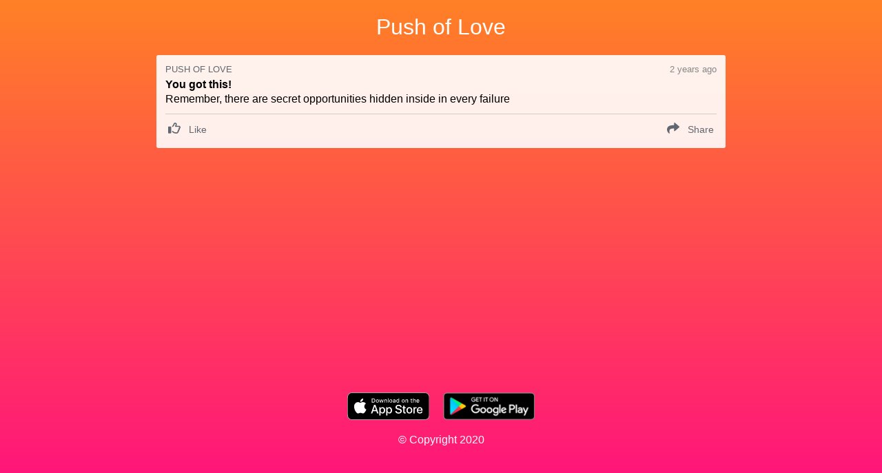

--- FILE ---
content_type: text/html; charset=utf-8
request_url: https://pushoflove.com/feed/88cd722d-d6f2-468f-b7a1-a223e9be23fc
body_size: 25018
content:
<!doctype html>
<html data-n-head-ssr lang="en-US" data-n-head="%7B%22lang%22:%7B%22ssr%22:%22en-US%22%7D%7D">
  <head >
    <meta data-n-head="ssr" charset="utf-8"><meta data-n-head="ssr" name="viewport" content="width=device-width, initial-scale=1"><meta data-n-head="ssr" data-hid="twitter:app:id:iphone" name="twitter:app:id:iphone" content="1418962368"><meta data-n-head="ssr" data-hid="twitter:app:id:ipad" name="twitter:app:id:ipad" content="1418962368"><meta data-n-head="ssr" data-hid="twitter:app:id:googleplay" name="twitter:app:id:googleplay" content="com.pushoflove.app"><meta data-n-head="ssr" data-hid="apple-itunes-app" name="apple-itunes-app" content="app-id=1418962368"><meta data-n-head="ssr" property="fb:app_id" content="681958512161711"><meta data-n-head="ssr" name="msapplication-TileColor" content="#ffffff"><meta data-n-head="ssr" name="msapplication-TileImage" content="/ms-icon-144x144.png"><meta data-n-head="ssr" name="theme-color" content="#ffffff"><meta data-n-head="ssr" data-hid="charset" charset="utf-8"><meta data-n-head="ssr" data-hid="mobile-web-app-capable" name="mobile-web-app-capable" content="yes"><meta data-n-head="ssr" data-hid="apple-mobile-web-app-title" name="apple-mobile-web-app-title" content="Push of Love"><meta data-n-head="ssr" data-hid="og:site_name" name="og:site_name" property="og:site_name" content="Push of Love"><meta data-n-head="ssr" data-hid="og:image:type" name="og:image:type" property="og:image:type" content="image/png"><meta data-n-head="ssr" data-hid="twitter:card" name="twitter:card" property="twitter:card" content="summary_large_image"><meta data-n-head="ssr" data-hid="twitter:site" name="twitter:site" property="twitter:site" content="@pushoflove"><meta data-n-head="ssr" data-hid="description" name="description" itemprop="description" content="Remember, there are secret opportunities hidden inside in every failure"><meta data-n-head="ssr" data-hid="og:title" property="og:title" content="You got this!"><meta data-n-head="ssr" data-hid="og:description" property="og:description" content="Remember, there are secret opportunities hidden inside in every failure"><meta data-n-head="ssr" data-hid="og:type" property="og:type" content="article"><meta data-n-head="ssr" data-hid="og:url" property="og:url" content="https://pushoflove.com/feed/88cd722d-d6f2-468f-b7a1-a223e9be23fc"><meta data-n-head="ssr" data-hid="article:published" property="article:published" itemprop="datePublished" content="2024-01-31T21:00:40.320Z"><meta data-n-head="ssr" data-hid="og:image" property="og:image" content="https://images.pushoflove.com/push/88cd722d-d6f2-468f-b7a1-a223e9be23fc.png"><meta data-n-head="ssr" data-hid="og:image:width" property="og:image:width" content="900"><meta data-n-head="ssr" data-hid="og:image:height" property="og:image:height" content="900"><title>Push of Love: You got this!</title><link data-n-head="ssr" rel="apple-touch-icon" sizes="57x57" href="/apple-icon-57x57.png"><link data-n-head="ssr" rel="apple-touch-icon" sizes="60x60" href="/apple-icon-60x60.png"><link data-n-head="ssr" rel="apple-touch-icon" sizes="72x72" href="/apple-icon-72x72.png"><link data-n-head="ssr" rel="apple-touch-icon" sizes="76x76" href="/apple-icon-76x76.png"><link data-n-head="ssr" rel="apple-touch-icon" sizes="114x114" href="/apple-icon-114x114.png"><link data-n-head="ssr" rel="apple-touch-icon" sizes="120x120" href="/apple-icon-120x120.png"><link data-n-head="ssr" rel="apple-touch-icon" sizes="144x144" href="/apple-icon-144x144.png"><link data-n-head="ssr" rel="apple-touch-icon" sizes="152x152" href="/apple-icon-152x152.png"><link data-n-head="ssr" rel="apple-touch-icon" sizes="180x180" href="/apple-icon-180x180.png"><link data-n-head="ssr" rel="icon" type="image/png" sizes="192x192" href="/android-icon-192x192.png"><link data-n-head="ssr" rel="icon" type="image/png" sizes="32x32" href="/favicon-32x32.png"><link data-n-head="ssr" rel="icon" type="image/png" sizes="96x96" href="/favicon-96x96.png"><link data-n-head="ssr" rel="icon" type="image/png" sizes="16x16" href="/favicon-16x16.png"><link data-n-head="ssr" data-hid="shortcut-icon" rel="shortcut icon" href="/_nuxt/icons/icon_64x64.2a27ee.png"><link data-n-head="ssr" data-hid="apple-touch-icon" rel="apple-touch-icon" href="/_nuxt/icons/icon_512x512.2a27ee.png" sizes="512x512"><link data-n-head="ssr" rel="manifest" href="/_nuxt/manifest.a6943292.json" data-hid="manifest"><script data-n-head="ssr" async src="https://cdn.onesignal.com/sdks/OneSignalSDK.js" data-hid="onesignal" type="1c279fa468b3f7625999abcb-text/javascript"></script><link rel="preload" href="/_nuxt/835151f.js" as="script"><link rel="preload" href="/_nuxt/8a4ac91.js" as="script"><link rel="preload" href="/_nuxt/7a2248b.js" as="script"><link rel="preload" href="/_nuxt/b7c6a56.js" as="script"><link rel="preload" href="/_nuxt/7c729fd.js" as="script"><style data-vue-ssr-id="00122704:0 496d1c65:0 478202c4:0 3358f7f8:0 0cba5c8f:0">.svg-inline--fa,svg:not(:root).svg-inline--fa{overflow:visible}.svg-inline--fa{display:inline-block;font-size:inherit;height:1em;vertical-align:-.125em}.svg-inline--fa.fa-lg{vertical-align:-.225em}.svg-inline--fa.fa-w-1{width:.0625em}.svg-inline--fa.fa-w-2{width:.125em}.svg-inline--fa.fa-w-3{width:.1875em}.svg-inline--fa.fa-w-4{width:.25em}.svg-inline--fa.fa-w-5{width:.3125em}.svg-inline--fa.fa-w-6{width:.375em}.svg-inline--fa.fa-w-7{width:.4375em}.svg-inline--fa.fa-w-8{width:.5em}.svg-inline--fa.fa-w-9{width:.5625em}.svg-inline--fa.fa-w-10{width:.625em}.svg-inline--fa.fa-w-11{width:.6875em}.svg-inline--fa.fa-w-12{width:.75em}.svg-inline--fa.fa-w-13{width:.8125em}.svg-inline--fa.fa-w-14{width:.875em}.svg-inline--fa.fa-w-15{width:.9375em}.svg-inline--fa.fa-w-16{width:1em}.svg-inline--fa.fa-w-17{width:1.0625em}.svg-inline--fa.fa-w-18{width:1.125em}.svg-inline--fa.fa-w-19{width:1.1875em}.svg-inline--fa.fa-w-20{width:1.25em}.svg-inline--fa.fa-pull-left{margin-right:.3em;width:auto}.svg-inline--fa.fa-pull-right{margin-left:.3em;width:auto}.svg-inline--fa.fa-border{height:1.5em}.svg-inline--fa.fa-li{width:2em}.svg-inline--fa.fa-fw{width:1.25em}.fa-layers svg.svg-inline--fa{bottom:0;left:0;margin:auto;position:absolute;right:0;top:0}.fa-layers{display:inline-block;height:1em;position:relative;text-align:center;vertical-align:-.125em;width:1em}.fa-layers svg.svg-inline--fa{transform-origin:center center}.fa-layers-counter,.fa-layers-text{display:inline-block;position:absolute;text-align:center}.fa-layers-text{left:50%;top:50%;transform:translate(-50%,-50%);transform-origin:center center}.fa-layers-counter{background-color:#ff253a;border-radius:1em;box-sizing:border-box;color:#fff;height:1.5em;line-height:1;max-width:5em;min-width:1.5em;overflow:hidden;padding:.25em;right:0;text-overflow:ellipsis;top:0;transform:scale(.25);transform-origin:top right}.fa-layers-bottom-right{bottom:0;right:0;top:auto;transform:scale(.25);transform-origin:bottom right}.fa-layers-bottom-left{bottom:0;left:0;right:auto;top:auto;transform:scale(.25);transform-origin:bottom left}.fa-layers-top-right{right:0;top:0;transform:scale(.25);transform-origin:top right}.fa-layers-top-left{left:0;right:auto;top:0;transform:scale(.25);transform-origin:top left}.fa-lg{font-size:1.33333em;line-height:.75em;vertical-align:-.0667em}.fa-xs{font-size:.75em}.fa-sm{font-size:.875em}.fa-1x{font-size:1em}.fa-2x{font-size:2em}.fa-3x{font-size:3em}.fa-4x{font-size:4em}.fa-5x{font-size:5em}.fa-6x{font-size:6em}.fa-7x{font-size:7em}.fa-8x{font-size:8em}.fa-9x{font-size:9em}.fa-10x{font-size:10em}.fa-fw{text-align:center;width:1.25em}.fa-ul{list-style-type:none;margin-left:2.5em;padding-left:0}.fa-ul>li{position:relative}.fa-li{left:-2em;line-height:inherit;position:absolute;text-align:center;width:2em}.fa-border{border:.08em solid #eee;border-radius:.1em;padding:.2em .25em .15em}.fa-pull-left{float:left}.fa-pull-right{float:right}.fa.fa-pull-left,.fab.fa-pull-left,.fal.fa-pull-left,.far.fa-pull-left,.fas.fa-pull-left{margin-right:.3em}.fa.fa-pull-right,.fab.fa-pull-right,.fal.fa-pull-right,.far.fa-pull-right,.fas.fa-pull-right{margin-left:.3em}.fa-spin{animation:fa-spin 2s linear infinite}.fa-pulse{animation:fa-spin 1s steps(8) infinite}@keyframes fa-spin{0%{transform:rotate(0deg)}to{transform:rotate(1turn)}}.fa-rotate-90{-ms-filter:"progid:DXImageTransform.Microsoft.BasicImage(rotation=1)";transform:rotate(90deg)}.fa-rotate-180{-ms-filter:"progid:DXImageTransform.Microsoft.BasicImage(rotation=2)";transform:rotate(180deg)}.fa-rotate-270{-ms-filter:"progid:DXImageTransform.Microsoft.BasicImage(rotation=3)";transform:rotate(270deg)}.fa-flip-horizontal{-ms-filter:"progid:DXImageTransform.Microsoft.BasicImage(rotation=0, mirror=1)";transform:scaleX(-1)}.fa-flip-vertical{transform:scaleY(-1)}.fa-flip-both,.fa-flip-horizontal.fa-flip-vertical,.fa-flip-vertical{-ms-filter:"progid:DXImageTransform.Microsoft.BasicImage(rotation=2, mirror=1)"}.fa-flip-both,.fa-flip-horizontal.fa-flip-vertical{transform:scale(-1)}:root .fa-flip-both,:root .fa-flip-horizontal,:root .fa-flip-vertical,:root .fa-rotate-180,:root .fa-rotate-270,:root .fa-rotate-90{filter:none}.fa-stack{display:inline-block;height:2em;position:relative;width:2.5em}.fa-stack-1x,.fa-stack-2x{bottom:0;left:0;margin:auto;position:absolute;right:0;top:0}.svg-inline--fa.fa-stack-1x{height:1em;width:1.25em}.svg-inline--fa.fa-stack-2x{height:2em;width:2.5em}.fa-inverse{color:#fff}.sr-only{clip:rect(0,0,0,0);border:0;height:1px;margin:-1px;overflow:hidden;padding:0;position:absolute;width:1px}.sr-only-focusable:active,.sr-only-focusable:focus{clip:auto;height:auto;margin:0;overflow:visible;position:static;width:auto}.svg-inline--fa .fa-primary{fill:currentColor;fill:var(--fa-primary-color,currentColor);opacity:1;opacity:var(--fa-primary-opacity,1)}.svg-inline--fa .fa-secondary{fill:currentColor;fill:var(--fa-secondary-color,currentColor)}.svg-inline--fa .fa-secondary,.svg-inline--fa.fa-swap-opacity .fa-primary{opacity:.4;opacity:var(--fa-secondary-opacity,.4)}.svg-inline--fa.fa-swap-opacity .fa-secondary{opacity:1;opacity:var(--fa-primary-opacity,1)}.svg-inline--fa mask .fa-primary,.svg-inline--fa mask .fa-secondary{fill:#000}.fad.fa-inverse{color:#fff}
.nuxt-progress{background-color:#3b8070;height:2px;left:0;opacity:1;position:fixed;right:0;top:0;transition:width .1s,opacity .4s;width:0;z-index:999999}.nuxt-progress.nuxt-progress-notransition{transition:none}.nuxt-progress-failed{background-color:red}
html{background:linear-gradient(#ff8126,#ff117e);background-attachment:fixed;background-size:cover}body,html{height:100%;margin:0;padding:0}body{font-family:-apple-system,BlinkMacSystemFont,sans-serif;font-weight:300}footer{bottom:0;height:100px;padding:25px 0 50px;position:absolute;width:100%}.container{min-height:100%;position:relative}#__layout,#__nuxt{height:100%;margin:0;padding:0}.main-content{padding:0 0 175px}
.container[data-v-70747958]{background-color:hsla(0,0%,100%,.9);border-radius:3px;font-size:16px;margin:0 auto 10px;max-width:800px;overflow:auto;padding:13px 13px 0}.header[data-v-70747958]{color:#888;display:flex;flex-direction:row;justify-content:space-between;margin-bottom:6px}.title[data-v-70747958]{color:#616770}.time[data-v-70747958],.title[data-v-70747958]{font-size:13px}.time[data-v-70747958]{align-self:center;color:#888}.heading[data-v-70747958]{font-size:16px;font-weight:700;margin:0 0 3px}.content[data-v-70747958]{margin-bottom:12px}
.reaction-container{align-content:baseline;border-top:1px solid #ccc;display:flex;flex-direction:row;justify-content:space-between;margin-bottom:5px;margin-top:5px}.reaction-icon{color:#606770;font-size:18px;padding:0 4px}.reaction-text{color:#606770;display:inline-block;font-size:14px;font-weight:500;padding-left:4px;padding-right:4px}.reaction-button{background:none;border:none;display:block;outline:none;padding:0}.reaction-button:hover{cursor:pointer}</style>
  </head>
  <body >
    <div data-server-rendered="true" id="__nuxt"><!----><div id="__layout"><div class="container"><header style="text-align:center;overflow: auto;"><h1 style="font-weight:300;"><a href="/" class="nuxt-link-active" style="color:#ffffff;text-decoration:none;">Push of Love</a></h1></header> <main class="main-content"><div style="padding:0 15px;"><div itemscope="itemscope" itemtype="http://schema.org/Article" class="container" data-v-70747958><a href="/feed/88cd722d-d6f2-468f-b7a1-a223e9be23fc" aria-current="page" class="nuxt-link-exact-active nuxt-link-active" style="text-decoration:none;color:inherit;" data-v-70747958><div class="header" data-v-70747958><span itemprop="author publisher" class="title" style="text-transform:uppercase;" data-v-70747958>Push of Love</span> <time datetime="2024-01-31T21:00:40.320Z" itemprop="dateCreated" class="time" data-v-70747958>
        2 years ago
      </time></div> <h3 itemprop="headline" class="heading" data-v-70747958>You got this!</h3> <div itemprop="articleBody" class="content" data-v-70747958>
      Remember, there are secret opportunities hidden inside in every failure
    </div></a> <div class="reaction-container" data-v-70747958><button class="reaction-button"><svg aria-hidden="true" focusable="false" data-prefix="far" data-icon="thumbs-up" role="img" xmlns="http://www.w3.org/2000/svg" viewBox="0 0 512 512" class="reaction-icon svg-inline--fa fa-thumbs-up fa-w-16"><path fill="currentColor" d="M96 191.1H32c-17.67 0-32 14.33-32 31.1v223.1c0 17.67 14.33 31.1 32 31.1h64c17.67 0 32-14.33 32-31.1V223.1C128 206.3 113.7 191.1 96 191.1zM512 227c0-36.89-30.05-66.92-66.97-66.92h-99.86C354.7 135.1 360 113.5 360 100.8c0-33.8-26.2-68.78-70.06-68.78c-46.61 0-59.36 32.44-69.61 58.5c-31.66 80.5-60.33 66.39-60.33 93.47c0 12.84 10.36 23.99 24.02 23.99c5.256 0 10.55-1.721 14.97-5.26c76.76-61.37 57.97-122.7 90.95-122.7c16.08 0 22.06 12.75 22.06 20.79c0 7.404-7.594 39.55-25.55 71.59c-2.046 3.646-3.066 7.686-3.066 11.72c0 13.92 11.43 23.1 24 23.1h137.6C455.5 208.1 464 216.6 464 227c0 9.809-7.766 18.03-17.67 18.71c-12.66 .8593-22.36 11.4-22.36 23.94c0 15.47 11.39 15.95 11.39 28.91c0 25.37-35.03 12.34-35.03 42.15c0 11.22 6.392 13.03 6.392 22.25c0 22.66-29.77 13.76-29.77 40.64c0 4.515 1.11 5.961 1.11 9.456c0 10.45-8.516 18.95-18.97 18.95h-52.53c-25.62 0-51.02-8.466-71.5-23.81l-36.66-27.51c-4.315-3.245-9.37-4.811-14.38-4.811c-13.85 0-24.03 11.38-24.03 24.04c0 7.287 3.312 14.42 9.596 19.13l36.67 27.52C235 468.1 270.6 480 306.6 480h52.53c35.33 0 64.36-27.49 66.8-62.2c17.77-12.23 28.83-32.51 28.83-54.83c0-3.046-.2187-6.107-.6406-9.122c17.84-12.15 29.28-32.58 29.28-55.28c0-5.311-.6406-10.54-1.875-15.64C499.9 270.1 512 250.2 512 227z"></path></svg> <p class="reaction-text">Like</p></button> <button tabindex="0" data-link="#share-facebook" class="reaction-button"><svg aria-hidden="true" focusable="false" data-prefix="fas" data-icon="share" role="img" xmlns="http://www.w3.org/2000/svg" viewBox="0 0 512 512" class="reaction-icon svg-inline--fa fa-share fa-w-16"><path fill="currentColor" d="M503.7 226.2l-176 151.1c-15.38 13.3-39.69 2.545-39.69-18.16V272.1C132.9 274.3 66.06 312.8 111.4 457.8c5.031 16.09-14.41 28.56-28.06 18.62C39.59 444.6 0 383.8 0 322.3c0-152.2 127.4-184.4 288-186.3V56.02c0-20.67 24.28-31.46 39.69-18.16l176 151.1C514.8 199.4 514.8 216.6 503.7 226.2z"></path></svg> <p class="reaction-text">Share</p></button></div></div></div></main> <footer style="color:white;text-align:center"><div><a href="https://itunes.apple.com/us/app/push-of-love/id1418962368?mt=8" style="display:inline-block;margin:0 .5em;"><img alt="Download on the App Store" src="[data-uri]" style="height:40px;width:auto;"></a> <a href="https://play.google.com/store/apps/details?id=com.pushoflove.app" style="display:inline-block;margin:0 .5em;"><img alt="Get it on Google Play" src="[data-uri]" style="height:40px;width:auto;"></a></div> <div><p>© Copyright 2020</p></div></footer></div></div></div><script type="1c279fa468b3f7625999abcb-text/javascript">window.__NUXT__=(function(a){return {layout:"default",data:[{notification:{id:"88cd722d-d6f2-468f-b7a1-a223e9be23fc",push_id:"846ebc40-bd51-4253-b6f9-3fed7a0326af",heading:"You got this!",content:"Remember, there are secret opportunities hidden inside in every failure",sent_at:"2024-01-31T21:00:40.320Z"}}],fetch:{},error:a,state:{user:{id:"868886a1-ddef-4f9b-ac16-8d20c541928f"},notifications:{list:[]},reactions:{list:[]}},serverRendered:true,routePath:"\u002Ffeed\u002F88cd722d-d6f2-468f-b7a1-a223e9be23fc",config:{_app:{basePath:"\u002F",assetsPath:"\u002F_nuxt\u002F",cdnURL:a}}}}(null));</script><script src="/_nuxt/835151f.js" defer type="1c279fa468b3f7625999abcb-text/javascript"></script><script src="/_nuxt/7c729fd.js" defer type="1c279fa468b3f7625999abcb-text/javascript"></script><script src="/_nuxt/8a4ac91.js" defer type="1c279fa468b3f7625999abcb-text/javascript"></script><script src="/_nuxt/7a2248b.js" defer type="1c279fa468b3f7625999abcb-text/javascript"></script><script src="/_nuxt/b7c6a56.js" defer type="1c279fa468b3f7625999abcb-text/javascript"></script>
  <script src="/cdn-cgi/scripts/7d0fa10a/cloudflare-static/rocket-loader.min.js" data-cf-settings="1c279fa468b3f7625999abcb-|49" defer></script><script defer src="https://static.cloudflareinsights.com/beacon.min.js/vcd15cbe7772f49c399c6a5babf22c1241717689176015" integrity="sha512-ZpsOmlRQV6y907TI0dKBHq9Md29nnaEIPlkf84rnaERnq6zvWvPUqr2ft8M1aS28oN72PdrCzSjY4U6VaAw1EQ==" data-cf-beacon='{"version":"2024.11.0","token":"85006d6cefd7450589a1662f934065b0","r":1,"server_timing":{"name":{"cfCacheStatus":true,"cfEdge":true,"cfExtPri":true,"cfL4":true,"cfOrigin":true,"cfSpeedBrain":true},"location_startswith":null}}' crossorigin="anonymous"></script>
</body>
</html>


--- FILE ---
content_type: application/javascript; charset=UTF-8
request_url: https://pushoflove.com/_nuxt/7c729fd.js
body_size: 1985
content:
(window.webpackJsonp=window.webpackJsonp||[]).push([[2],{484:function(t,n,e){var content=e(487);content.__esModule&&(content=content.default),"string"==typeof content&&(content=[[t.i,content,""]]),content.locals&&(t.exports=content.locals);(0,e(92).default)("0cba5c8f",content,!0,{sourceMap:!1})},485:function(t,n,e){var content=e(489);content.__esModule&&(content=content.default),"string"==typeof content&&(content=[[t.i,content,""]]),content.locals&&(t.exports=content.locals);(0,e(92).default)("3358f7f8",content,!0,{sourceMap:!1})},486:function(t,n,e){"use strict";e(484)},487:function(t,n,e){var o=e(91)((function(i){return i[1]}));o.push([t.i,".reaction-container{align-content:baseline;border-top:1px solid #ccc;display:flex;flex-direction:row;justify-content:space-between;margin-bottom:5px;margin-top:5px}.reaction-icon{color:#606770;font-size:18px;padding:0 4px}.reaction-text{color:#606770;display:inline-block;font-size:14px;font-weight:500;padding-left:4px;padding-right:4px}.reaction-button{background:none;border:none;display:block;outline:none;padding:0}.reaction-button:hover{cursor:pointer}",""]),o.locals={},t.exports=o},488:function(t,n,e){"use strict";e(485)},489:function(t,n,e){var o=e(91)((function(i){return i[1]}));o.push([t.i,".container[data-v-70747958]{background-color:hsla(0,0%,100%,.9);border-radius:3px;font-size:16px;margin:0 auto 10px;max-width:800px;overflow:auto;padding:13px 13px 0}.header[data-v-70747958]{color:#888;display:flex;flex-direction:row;justify-content:space-between;margin-bottom:6px}.title[data-v-70747958]{color:#616770}.time[data-v-70747958],.title[data-v-70747958]{font-size:13px}.time[data-v-70747958]{align-self:center;color:#888}.heading[data-v-70747958]{font-size:16px;font-weight:700;margin:0 0 3px}.content[data-v-70747958]{margin-bottom:12px}",""]),o.locals={},t.exports=o},490:function(t,n,e){"use strict";e(120),e(41),e(29),e(40),e(12),e(58),e(34),e(59);var o=e(27),r=e(87);function c(t,n){var e=Object.keys(t);if(Object.getOwnPropertySymbols){var o=Object.getOwnPropertySymbols(t);n&&(o=o.filter((function(n){return Object.getOwnPropertyDescriptor(t,n).enumerable}))),e.push.apply(e,o)}return e}function d(t){for(var n=1;n<arguments.length;n++){var e=null!=arguments[n]?arguments[n]:{};n%2?c(Object(e),!0).forEach((function(n){Object(o.a)(t,n,e[n])})):Object.getOwnPropertyDescriptors?Object.defineProperties(t,Object.getOwnPropertyDescriptors(e)):c(Object(e)).forEach((function(n){Object.defineProperty(t,n,Object.getOwnPropertyDescriptor(e,n))}))}return t}var f={name:"reaction",props:["notification"],computed:d({isLiked:function(){return!(!this.userReaction||!this.userReaction.kind)},thumbsUpIcon:function(){return this.isLiked?["fas","thumbs-up"]:["far","thumbs-up"]},userReaction:function(){return this.findUserReactionByNotificationId(this.notification.id)},reactionCountThumbsUp:function(){var t=this.findById(this.notification.id);return t?t.reactions.thumbs_up:0},userId:function(){return this.user?this.user.id:null}},Object(r.c)({findUserReactionByNotificationId:"reactions/findByNotificationId",user:"user",findById:"notifications/findById"})),methods:d(d({},Object(r.b)({toggleLike:"reactions/toggleLike",incrementThumbsUpCount:"notifications/incrementThumbsUpCount",decrementThumbsUpCount:"notifications/decrementThumbsUpCount"})),{},{getAbsoluteLink:function(t){return"https://pushoflove.com/feed/".concat(t)},saveLike:function(){this.$axios.post("/reactions",{notification_id:this.notification.id,kind:"thumbs_up",user_id:this.userId})},deleteLike:function(){this.$axios.delete("/reactions",{data:{notification_id:this.notification.id,kind:"thumbs_up",user_id:this.userId}})},onPressLike:function(){this.toggleLike(this.notification.id),this.isLiked?(this.incrementThumbsUpCount(this.notification.id),this.saveLike()):(this.decrementThumbsUpCount(this.notification.id),this.deleteLike())}})},l=(e(486),e(43)),h={name:"notification",props:["notification"],serverCacheKey:function(t){return["notification",t.notification.id,t.notification.sent_at].join("::")},components:{Reaction:Object(l.a)(f,(function(){var t=this,n=t._self._c;return n("div",{staticClass:"reaction-container"},[n("button",{staticClass:"reaction-button",on:{click:function(n){return t.onPressLike()}}},[n("font-awesome-icon",{staticClass:"reaction-icon",attrs:{icon:t.thumbsUpIcon}}),t._v(" "),n("p",{staticClass:"reaction-text"},[t._v(t._s(t.reactionCountThumbsUp>0?t.reactionCountThumbsUp:"Like"))])],1),t._v(" "),n("social-sharing",{attrs:{url:t.getAbsoluteLink(t.notification.id),"network-tag":"button"},inlineTemplate:{render:function(){var t=this,n=t._self._c;return n("network",{staticClass:"reaction-button",attrs:{network:"facebook"}},[n("font-awesome-icon",{staticClass:"reaction-icon",attrs:{icon:["fas","share"]}}),t._v(" "),n("p",{staticClass:"reaction-text"},[t._v("Share")])],1)},staticRenderFns:[]}})],1)}),[],!1,null,null,null).exports},methods:{getLink:function(t){return"/feed/".concat(t)}}},m=(e(488),Object(l.a)(h,(function(){var t=this,n=t._self._c;return n("div",{staticClass:"container",attrs:{itemscope:"",itemtype:"http://schema.org/Article"}},[n("nuxt-link",{staticStyle:{"text-decoration":"none",color:"inherit"},attrs:{to:t.getLink(t.notification.id)}},[n("div",{staticClass:"header"},[n("span",{staticClass:"title",staticStyle:{"text-transform":"uppercase"},attrs:{itemprop:"author publisher"}},[t._v("Push of Love")]),t._v(" "),n("time",{staticClass:"time",attrs:{datetime:t.notification.sent_at,itemprop:"dateCreated"}},[t._v("\n        "+t._s(this.$moment(t.notification.sent_at).fromNow())+"\n      ")])]),t._v(" "),n("h3",{staticClass:"heading",attrs:{itemprop:"headline"}},[t._v(t._s(t.notification.heading))]),t._v(" "),n("div",{staticClass:"content",attrs:{itemprop:"articleBody"}},[t._v("\n      "+t._s(t.notification.content)+"\n    ")])]),t._v(" "),n("Reaction",{attrs:{notification:t.notification}})],1)}),[],!1,null,"70747958",null));n.a=m.exports},500:function(t,n,e){"use strict";e.r(n);var o=e(10),r=(e(42),{components:{Notification:e(490).a},data:function(){return{notification:null}},asyncData:function(t){return Object(o.a)(regeneratorRuntime.mark((function n(){var e,o;return regeneratorRuntime.wrap((function(n){for(;;)switch(n.prev=n.next){case 0:return e=t.params,o=t.$axios,n.next=3,o.$get("/notifications/".concat(e.id));case 3:return n.t0=n.sent,n.abrupt("return",{notification:n.t0});case 5:case"end":return n.stop()}}),n)})))()},head:function(){var t="https://pushoflove.com"+this.$route.path,n="https://images.pushoflove.com/push/".concat(this.notification.id,".png"),e=[{hid:"description",name:"description",itemprop:"description",content:this.notification.content},{hid:"og:title",property:"og:title",content:this.notification.heading},{hid:"og:description",property:"og:description",content:this.notification.content},{hid:"og:type",property:"og:type",content:"article"},{hid:"og:url",property:"og:url",content:t},{hid:"article:published",property:"article:published",itemprop:"datePublished",content:this.notification.sent_at},{hid:"og:image",property:"og:image",content:n},{hid:"og:image:width",property:"og:image:width",content:"900"},{hid:"og:image:height",property:"og:image:height",content:"900"}];return{title:this.notification.heading,meta:e}},httpHeaders:function(){return{"Cache-Control":"public, max-age=6000"}}}),c=e(43),component=Object(c.a)(r,(function(){var t=this._self._c;return t("div",{staticStyle:{padding:"0 15px"}},[t("Notification",{attrs:{notification:this.notification}})],1)}),[],!1,null,null,null);n.default=component.exports}}]);

--- FILE ---
content_type: application/javascript; charset=UTF-8
request_url: https://pushoflove.com/_nuxt/b7c6a56.js
body_size: 42383
content:
(window.webpackJsonp=window.webpackJsonp||[]).push([[0],{119:function(t,e,n){"use strict";n(113),n(12),n(34),n(112),n(136),n(52),n(40),n(53),n(37),n(51),n(56),n(32),n(21),n(29),n(49),n(50),n(33);var r=n(1);function o(t,e){var n="undefined"!=typeof Symbol&&t[Symbol.iterator]||t["@@iterator"];if(!n){if(Array.isArray(t)||(n=function(t,e){if(!t)return;if("string"==typeof t)return c(t,e);var n=Object.prototype.toString.call(t).slice(8,-1);"Object"===n&&t.constructor&&(n=t.constructor.name);if("Map"===n||"Set"===n)return Array.from(t);if("Arguments"===n||/^(?:Ui|I)nt(?:8|16|32)(?:Clamped)?Array$/.test(n))return c(t,e)}(t))||e&&t&&"number"==typeof t.length){n&&(t=n);var i=0,r=function(){};return{s:r,n:function(){return i>=t.length?{done:!0}:{done:!1,value:t[i++]}},e:function(t){throw t},f:r}}throw new TypeError("Invalid attempt to iterate non-iterable instance.\nIn order to be iterable, non-array objects must have a [Symbol.iterator]() method.")}var o,M=!0,l=!1;return{s:function(){n=n.call(t)},n:function(){var t=n.next();return M=t.done,t},e:function(t){l=!0,o=t},f:function(){try{M||null==n.return||n.return()}finally{if(l)throw o}}}}function c(t,e){(null==e||e>t.length)&&(e=t.length);for(var i=0,n=new Array(e);i<e;i++)n[i]=t[i];return n}var M=window.requestIdleCallback||function(t){var e=Date.now();return setTimeout((function(){t({didTimeout:!1,timeRemaining:function(){return Math.max(0,50-(Date.now()-e))}})}),1)},l=window.cancelIdleCallback||function(t){clearTimeout(t)},f=window.IntersectionObserver&&new window.IntersectionObserver((function(t){t.forEach((function(t){var e=t.intersectionRatio,link=t.target;e<=0||!link.__prefetch||link.__prefetch()}))}));e.a={name:"NuxtLink",extends:r.a.component("RouterLink"),props:{prefetch:{type:Boolean,default:!0},noPrefetch:{type:Boolean,default:!1}},mounted:function(){this.prefetch&&!this.noPrefetch&&(this.handleId=M(this.observe,{timeout:2e3}))},beforeDestroy:function(){l(this.handleId),this.__observed&&(f.unobserve(this.$el),delete this.$el.__prefetch)},methods:{observe:function(){f&&this.shouldPrefetch()&&(this.$el.__prefetch=this.prefetchLink.bind(this),f.observe(this.$el),this.__observed=!0)},shouldPrefetch:function(){return this.getPrefetchComponents().length>0},canPrefetch:function(){var t=navigator.connection;return!(this.$nuxt.isOffline||t&&((t.effectiveType||"").includes("2g")||t.saveData))},getPrefetchComponents:function(){return this.$router.resolve(this.to,this.$route,this.append).resolved.matched.map((function(t){return t.components.default})).filter((function(t){return"function"==typeof t&&!t.options&&!t.__prefetched}))},prefetchLink:function(){if(this.canPrefetch()){f.unobserve(this.$el);var t,e=o(this.getPrefetchComponents());try{for(e.s();!(t=e.n()).done;){var n=t.value,r=n();r instanceof Promise&&r.catch((function(){})),n.__prefetched=!0}}catch(t){e.e(t)}finally{e.f()}}}}}},149:function(t,e,n){var r=n(456);function o(){return(o=r(regeneratorRuntime.mark((function t(){var e,r,o;return regeneratorRuntime.wrap((function(t){for(;;)switch(t.prev=t.next){case 0:if(!(!1 in navigator)){t.next=2;break}throw new Error("serviceWorker is not supported in current browser!");case 2:return t.next=4,n.e(6).then(n.bind(null,483));case 4:return e=t.sent,r=e.Workbox,o=new r("/sw.js",{scope:"/"}),t.next=9,o.register();case 9:return t.abrupt("return",o);case 10:case"end":return t.stop()}}),t)})))).apply(this,arguments)}n(42),n(12),n(32),n(33),window.$workbox=function(){return o.apply(this,arguments)}().catch((function(t){}))},2:function(t,e,n){"use strict";n.d(e,"k",(function(){return D})),n.d(e,"m",(function(){return N})),n.d(e,"l",(function(){return y})),n.d(e,"e",(function(){return x})),n.d(e,"b",(function(){return L})),n.d(e,"s",(function(){return m})),n.d(e,"g",(function(){return z})),n.d(e,"h",(function(){return T})),n.d(e,"d",(function(){return O})),n.d(e,"r",(function(){return A})),n.d(e,"j",(function(){return C})),n.d(e,"t",(function(){return v})),n.d(e,"o",(function(){return S})),n.d(e,"q",(function(){return k})),n.d(e,"f",(function(){return Q})),n.d(e,"c",(function(){return Y})),n.d(e,"i",(function(){return U})),n.d(e,"p",(function(){return R})),n.d(e,"a",(function(){return H})),n.d(e,"v",(function(){return J})),n.d(e,"n",(function(){return F})),n.d(e,"u",(function(){return V}));n(56),n(29),n(49),n(50),n(58),n(34),n(59);var r=n(16),o=n(10),c=n(27),M=n(23),l=(n(42),n(12),n(40),n(423),n(51),n(86),n(52),n(41),n(32),n(33),n(53),n(21),n(70),n(204),n(140),n(425),n(37),n(120),n(427),n(112),n(136),n(1)),f=n(38);function h(t,e){var n=Object.keys(t);if(Object.getOwnPropertySymbols){var r=Object.getOwnPropertySymbols(t);e&&(r=r.filter((function(e){return Object.getOwnPropertyDescriptor(t,e).enumerable}))),n.push.apply(n,r)}return n}function j(t){for(var e=1;e<arguments.length;e++){var n=null!=arguments[e]?arguments[e]:{};e%2?h(Object(n),!0).forEach((function(e){Object(c.a)(t,e,n[e])})):Object.getOwnPropertyDescriptors?Object.defineProperties(t,Object.getOwnPropertyDescriptors(n)):h(Object(n)).forEach((function(e){Object.defineProperty(t,e,Object.getOwnPropertyDescriptor(n,e))}))}return t}function d(t,e){var n="undefined"!=typeof Symbol&&t[Symbol.iterator]||t["@@iterator"];if(!n){if(Array.isArray(t)||(n=function(t,e){if(!t)return;if("string"==typeof t)return w(t,e);var n=Object.prototype.toString.call(t).slice(8,-1);"Object"===n&&t.constructor&&(n=t.constructor.name);if("Map"===n||"Set"===n)return Array.from(t);if("Arguments"===n||/^(?:Ui|I)nt(?:8|16|32)(?:Clamped)?Array$/.test(n))return w(t,e)}(t))||e&&t&&"number"==typeof t.length){n&&(t=n);var i=0,r=function(){};return{s:r,n:function(){return i>=t.length?{done:!0}:{done:!1,value:t[i++]}},e:function(t){throw t},f:r}}throw new TypeError("Invalid attempt to iterate non-iterable instance.\nIn order to be iterable, non-array objects must have a [Symbol.iterator]() method.")}var o,c=!0,M=!1;return{s:function(){n=n.call(t)},n:function(){var t=n.next();return c=t.done,t},e:function(t){M=!0,o=t},f:function(){try{c||null==n.return||n.return()}finally{if(M)throw o}}}}function w(t,e){(null==e||e>t.length)&&(e=t.length);for(var i=0,n=new Array(e);i<e;i++)n[i]=t[i];return n}function D(t){l.a.config.errorHandler&&l.a.config.errorHandler(t)}function N(t){return t.then((function(t){return t.default||t}))}function y(t){return t.$options&&"function"==typeof t.$options.fetch&&!t.$options.fetch.length}function x(t){var e,n=arguments.length>1&&void 0!==arguments[1]?arguments[1]:[],r=d(t.$children||[]);try{for(r.s();!(e=r.n()).done;){var o=e.value;o.$fetch&&n.push(o),o.$children&&x(o,n)}}catch(t){r.e(t)}finally{r.f()}return n}function L(t,e){if(e||!t.options.__hasNuxtData){var n=t.options._originDataFn||t.options.data||function(){return{}};t.options._originDataFn=n,t.options.data=function(){var data=n.call(this,this);return this.$ssrContext&&(e=this.$ssrContext.asyncData[t.cid]),j(j({},data),e)},t.options.__hasNuxtData=!0,t._Ctor&&t._Ctor.options&&(t._Ctor.options.data=t.options.data)}}function m(t){return t.options&&t._Ctor===t||(t.options?(t._Ctor=t,t.extendOptions=t.options):(t=l.a.extend(t))._Ctor=t,!t.options.name&&t.options.__file&&(t.options.name=t.options.__file)),t}function z(t){var e=arguments.length>1&&void 0!==arguments[1]&&arguments[1],n=arguments.length>2&&void 0!==arguments[2]?arguments[2]:"components";return Array.prototype.concat.apply([],t.matched.map((function(t,r){return Object.keys(t[n]).map((function(o){return e&&e.push(r),t[n][o]}))})))}function T(t){return z(t,arguments.length>1&&void 0!==arguments[1]&&arguments[1],"instances")}function O(t,e){return Array.prototype.concat.apply([],t.matched.map((function(t,n){return Object.keys(t.components).reduce((function(r,o){return t.components[o]?r.push(e(t.components[o],t.instances[o],t,o,n)):delete t.components[o],r}),[])})))}function A(t,e){return Promise.all(O(t,function(){var t=Object(o.a)(regeneratorRuntime.mark((function t(n,r,o,c){var M,l;return regeneratorRuntime.wrap((function(t){for(;;)switch(t.prev=t.next){case 0:if("function"!=typeof n||n.options){t.next=11;break}return t.prev=1,t.next=4,n();case 4:n=t.sent,t.next=11;break;case 7:throw t.prev=7,t.t0=t.catch(1),t.t0&&"ChunkLoadError"===t.t0.name&&"undefined"!=typeof window&&window.sessionStorage&&(M=Date.now(),(!(l=parseInt(window.sessionStorage.getItem("nuxt-reload")))||l+6e4<M)&&(window.sessionStorage.setItem("nuxt-reload",M),window.location.reload(!0))),t.t0;case 11:return o.components[c]=n=m(n),t.abrupt("return","function"==typeof e?e(n,r,o,c):n);case 13:case"end":return t.stop()}}),t,null,[[1,7]])})));return function(e,n,r,o){return t.apply(this,arguments)}}()))}function C(t){return I.apply(this,arguments)}function I(){return(I=Object(o.a)(regeneratorRuntime.mark((function t(e){return regeneratorRuntime.wrap((function(t){for(;;)switch(t.prev=t.next){case 0:if(e){t.next=2;break}return t.abrupt("return");case 2:return t.next=4,A(e);case 4:return t.abrupt("return",j(j({},e),{},{meta:z(e).map((function(t,n){return j(j({},t.options.meta),(e.matched[n]||{}).meta)}))}));case 5:case"end":return t.stop()}}),t)})))).apply(this,arguments)}function v(t,e){return E.apply(this,arguments)}function E(){return(E=Object(o.a)(regeneratorRuntime.mark((function t(e,n){var o,c,l,h;return regeneratorRuntime.wrap((function(t){for(;;)switch(t.prev=t.next){case 0:return e.context||(e.context={isStatic:!1,isDev:!1,isHMR:!1,app:e,store:e.store,payload:n.payload,error:n.error,base:e.router.options.base,env:{actionCableConnectionUrl:"wss://api.pushoflove.com/cable",NUXT_CUSTOM_HEADERS_FUNCTION:"httpHeaders"}},n.req&&(e.context.req=n.req),n.res&&(e.context.res=n.res),n.ssrContext&&(e.context.ssrContext=n.ssrContext),e.context.redirect=function(t,path,n){if(t){e.context._redirected=!0;var o=Object(r.a)(path);if("number"==typeof t||"undefined"!==o&&"object"!==o||(n=path||{},path=t,o=Object(r.a)(path),t=302),"object"===o&&(path=e.router.resolve(path).route.fullPath),!/(^[.]{1,2}\/)|(^\/(?!\/))/.test(path))throw path=Object(f.d)(path,n),window.location.assign(path),new Error("ERR_REDIRECT");e.context.next({path:path,query:n,status:t})}},e.context.nuxtState=window.__NUXT__),t.next=3,Promise.all([C(n.route),C(n.from)]);case 3:o=t.sent,c=Object(M.a)(o,2),l=c[0],h=c[1],n.route&&(e.context.route=l),n.from&&(e.context.from=h),n.error&&(e.context.error=n.error),e.context.next=n.next,e.context._redirected=!1,e.context._errored=!1,e.context.isHMR=!1,e.context.params=e.context.route.params||{},e.context.query=e.context.route.query||{};case 16:case"end":return t.stop()}}),t)})))).apply(this,arguments)}function S(t,e,n){return!t.length||e._redirected||e._errored||n&&n.aborted?Promise.resolve():k(t[0],e).then((function(){return S(t.slice(1),e,n)}))}function k(t,e){var n;return(n=2===t.length?new Promise((function(n){t(e,(function(t,data){t&&e.error(t),n(data=data||{})}))})):t(e))&&n instanceof Promise&&"function"==typeof n.then?n:Promise.resolve(n)}function Q(base,t){if("hash"===t)return window.location.hash.replace(/^#\//,"");base=decodeURI(base).slice(0,-1);var path=decodeURI(window.location.pathname);base&&path.startsWith(base)&&(path=path.slice(base.length));var e=(path||"/")+window.location.search+window.location.hash;return Object(f.c)(e)}function Y(t,e){return function(t,e){for(var n=new Array(t.length),i=0;i<t.length;i++)"object"===Object(r.a)(t[i])&&(n[i]=new RegExp("^(?:"+t[i].pattern+")$",_(e)));return function(e,r){for(var path="",data=e||{},o=(r||{}).pretty?G:encodeURIComponent,c=0;c<t.length;c++){var M=t[c];if("string"!=typeof M){var l=data[M.name||"pathMatch"],f=void 0;if(null==l){if(M.optional){M.partial&&(path+=M.prefix);continue}throw new TypeError('Expected "'+M.name+'" to be defined')}if(Array.isArray(l)){if(!M.repeat)throw new TypeError('Expected "'+M.name+'" to not repeat, but received `'+JSON.stringify(l)+"`");if(0===l.length){if(M.optional)continue;throw new TypeError('Expected "'+M.name+'" to not be empty')}for(var h=0;h<l.length;h++){if(f=o(l[h]),!n[c].test(f))throw new TypeError('Expected all "'+M.name+'" to match "'+M.pattern+'", but received `'+JSON.stringify(f)+"`");path+=(0===h?M.prefix:M.delimiter)+f}}else{if(f=M.asterisk?Z(l):o(l),!n[c].test(f))throw new TypeError('Expected "'+M.name+'" to match "'+M.pattern+'", but received "'+f+'"');path+=M.prefix+f}}else path+=M}return path}}(function(t,e){var n,r=[],o=0,c=0,path="",M=e&&e.delimiter||"/";for(;null!=(n=P.exec(t));){var l=n[0],f=n[1],h=n.index;if(path+=t.slice(c,h),c=h+l.length,f)path+=f[1];else{var j=t[c],d=n[2],w=n[3],D=n[4],N=n[5],y=n[6],x=n[7];path&&(r.push(path),path="");var L=null!=d&&null!=j&&j!==d,m="+"===y||"*"===y,z="?"===y||"*"===y,T=n[2]||M,pattern=D||N;r.push({name:w||o++,prefix:d||"",delimiter:T,optional:z,repeat:m,partial:L,asterisk:Boolean(x),pattern:pattern?B(pattern):x?".*":"[^"+W(T)+"]+?"})}}c<t.length&&(path+=t.substr(c));path&&r.push(path);return r}(t,e),e)}function U(t,e){var n={},r=j(j({},t),e);for(var o in r)String(t[o])!==String(e[o])&&(n[o]=!0);return n}function R(t){var e;if(t.message||"string"==typeof t)e=t.message||t;else try{e=JSON.stringify(t,null,2)}catch(n){e="[".concat(t.constructor.name,"]")}return j(j({},t),{},{message:e,statusCode:t.statusCode||t.status||t.response&&t.response.status||500})}window.onNuxtReadyCbs=[],window.onNuxtReady=function(t){window.onNuxtReadyCbs.push(t)};var P=new RegExp(["(\\\\.)","([\\/.])?(?:(?:\\:(\\w+)(?:\\(((?:\\\\.|[^\\\\()])+)\\))?|\\(((?:\\\\.|[^\\\\()])+)\\))([+*?])?|(\\*))"].join("|"),"g");function G(t,e){var n=e?/[?#]/g:/[/?#]/g;return encodeURI(t).replace(n,(function(t){return"%"+t.charCodeAt(0).toString(16).toUpperCase()}))}function Z(t){return G(t,!0)}function W(t){return t.replace(/([.+*?=^!:${}()[\]|/\\])/g,"\\$1")}function B(t){return t.replace(/([=!:$/()])/g,"\\$1")}function _(t){return t&&t.sensitive?"":"i"}function H(t,e,n){t.$options[e]||(t.$options[e]=[]),t.$options[e].includes(n)||t.$options[e].push(n)}var J=f.b,F=(f.e,f.a);function V(t){try{window.history.scrollRestoration=t}catch(t){}}},206:function(t,e,n){var content=n(445);content.__esModule&&(content=content.default),"string"==typeof content&&(content=[[t.i,content,""]]),content.locals&&(t.exports=content.locals);(0,n(92).default)("8e1806be",content,!0,{sourceMap:!1})},207:function(t,e,n){var content=n(447);content.__esModule&&(content=content.default),"string"==typeof content&&(content=[[t.i,content,""]]),content.locals&&(t.exports=content.locals);(0,n(92).default)("496d1c65",content,!0,{sourceMap:!1})},208:function(t,e,n){var content=n(451);content.__esModule&&(content=content.default),"string"==typeof content&&(content=[[t.i,content,""]]),content.locals&&(t.exports=content.locals);(0,n(92).default)("478202c4",content,!0,{sourceMap:!1})},357:function(t){t.exports=JSON.parse('{"title":"Push of Love","meta":[{"hid":"charset","charset":"utf-8"},{"hid":"viewport","name":"viewport","content":"width=device-width, initial-scale=1"},{"hid":"mobile-web-app-capable","name":"mobile-web-app-capable","content":"yes"},{"hid":"apple-mobile-web-app-title","name":"apple-mobile-web-app-title","content":"Push of Love"},{"hid":"description","name":"description","content":"Add some joy to your terrible life with daily inspirational and motivational quotes and messages delivered via push notifications."},{"hid":"og:type","name":"og:type","property":"og:type","content":"website"},{"hid":"og:title","name":"og:title","property":"og:title","content":"Push of Love"},{"hid":"og:site_name","name":"og:site_name","property":"og:site_name","content":"Push of Love"},{"hid":"og:description","name":"og:description","property":"og:description","content":"Add some joy to your terrible life with daily inspirational and motivational quotes and messages delivered via push notifications."},{"hid":"og:url","name":"og:url","property":"og:url","content":"https://pushoflove.com"},{"hid":"og:image","name":"og:image","property":"og:image","content":"https://pushoflove.com/_nuxt/icons/icon_512x512.2a27ee.png"},{"hid":"og:image:width","name":"og:image:width","property":"og:image:width","content":512},{"hid":"og:image:height","name":"og:image:height","property":"og:image:height","content":512},{"hid":"og:image:type","name":"og:image:type","property":"og:image:type","content":"image/png"},{"hid":"twitter:card","name":"twitter:card","property":"twitter:card","content":"summary_large_image"},{"hid":"twitter:site","name":"twitter:site","property":"twitter:site","content":"@pushoflove"}],"link":[{"hid":"shortcut-icon","rel":"shortcut icon","href":"/_nuxt/icons/icon_64x64.2a27ee.png"},{"hid":"apple-touch-icon","rel":"apple-touch-icon","href":"/_nuxt/icons/icon_512x512.2a27ee.png","sizes":"512x512"},{"rel":"manifest","href":"/_nuxt/manifest.a6943292.json","hid":"manifest"}],"htmlAttrs":{"lang":"en-US"}}')},364:function(t,e,n){"use strict";var r=n(10),o=(n(42),n(12),n(113),n(1)),c=n(2),M=window.__NUXT__;function l(){if(!this._hydrated)return this.$fetch()}function f(){if((t=this).$vnode&&t.$vnode.elm&&t.$vnode.elm.dataset&&t.$vnode.elm.dataset.fetchKey){var t;this._hydrated=!0,this._fetchKey=this.$vnode.elm.dataset.fetchKey;var data=M.fetch[this._fetchKey];if(data&&data._error)this.$fetchState.error=data._error;else for(var e in data)o.a.set(this.$data,e,data[e])}}function h(){var t=this;return this._fetchPromise||(this._fetchPromise=j.call(this).then((function(){delete t._fetchPromise}))),this._fetchPromise}function j(){return d.apply(this,arguments)}function d(){return(d=Object(r.a)(regeneratorRuntime.mark((function t(){var e,n,r,o=this;return regeneratorRuntime.wrap((function(t){for(;;)switch(t.prev=t.next){case 0:return this.$nuxt.nbFetching++,this.$fetchState.pending=!0,this.$fetchState.error=null,this._hydrated=!1,e=null,n=Date.now(),t.prev=6,t.next=9,this.$options.fetch.call(this);case 9:t.next=15;break;case 11:t.prev=11,t.t0=t.catch(6),e=Object(c.p)(t.t0);case 15:if(!((r=this._fetchDelay-(Date.now()-n))>0)){t.next=19;break}return t.next=19,new Promise((function(t){return setTimeout(t,r)}));case 19:this.$fetchState.error=e,this.$fetchState.pending=!1,this.$fetchState.timestamp=Date.now(),this.$nextTick((function(){return o.$nuxt.nbFetching--}));case 23:case"end":return t.stop()}}),t,this,[[6,11]])})))).apply(this,arguments)}e.a={beforeCreate:function(){Object(c.l)(this)&&(this._fetchDelay="number"==typeof this.$options.fetchDelay?this.$options.fetchDelay:200,o.a.util.defineReactive(this,"$fetchState",{pending:!1,error:null,timestamp:Date.now()}),this.$fetch=h.bind(this),Object(c.a)(this,"created",f),Object(c.a)(this,"beforeMount",l))}}},366:function(t,e,n){t.exports=n(367)},367:function(t,e,n){"use strict";n.r(e),function(t){n(53),n(37),n(56),n(29),n(49),n(50);var e=n(16),r=n(10),o=(n(130),n(384),n(397),n(399),n(42),n(51),n(12),n(34),n(40),n(41),n(112),n(136),n(86),n(52),n(21),n(32),n(33),n(113),n(1)),c=n(352),M=n(88),l=n(2),f=n(39),h=n(364),j=n(119);function d(t,e){var n="undefined"!=typeof Symbol&&t[Symbol.iterator]||t["@@iterator"];if(!n){if(Array.isArray(t)||(n=function(t,e){if(!t)return;if("string"==typeof t)return w(t,e);var n=Object.prototype.toString.call(t).slice(8,-1);"Object"===n&&t.constructor&&(n=t.constructor.name);if("Map"===n||"Set"===n)return Array.from(t);if("Arguments"===n||/^(?:Ui|I)nt(?:8|16|32)(?:Clamped)?Array$/.test(n))return w(t,e)}(t))||e&&t&&"number"==typeof t.length){n&&(t=n);var i=0,r=function(){};return{s:r,n:function(){return i>=t.length?{done:!0}:{done:!1,value:t[i++]}},e:function(t){throw t},f:r}}throw new TypeError("Invalid attempt to iterate non-iterable instance.\nIn order to be iterable, non-array objects must have a [Symbol.iterator]() method.")}var o,c=!0,M=!1;return{s:function(){n=n.call(t)},n:function(){var t=n.next();return c=t.done,t},e:function(t){M=!0,o=t},f:function(){try{c||null==n.return||n.return()}finally{if(M)throw o}}}}function w(t,e){(null==e||e>t.length)&&(e=t.length);for(var i=0,n=new Array(e);i<e;i++)n[i]=t[i];return n}o.a.__nuxt__fetch__mixin__||(o.a.mixin(h.a),o.a.__nuxt__fetch__mixin__=!0),o.a.component(j.a.name,j.a),o.a.component("NLink",j.a),t.fetch||(t.fetch=c.a);var D,N,y=[],x=window.__NUXT__||{},L=x.config||{};L._app&&(n.p=Object(l.v)(L._app.cdnURL,L._app.assetsPath)),Object.assign(o.a.config,{silent:!0,performance:!1});var m=o.a.config.errorHandler||console.error;function z(t,e,n){for(var r=function(component){var t=function(component,t){if(!component||!component.options||!component.options[t])return{};var option=component.options[t];if("function"==typeof option){for(var e=arguments.length,n=new Array(e>2?e-2:0),r=2;r<e;r++)n[r-2]=arguments[r];return option.apply(void 0,n)}return option}(component,"transition",e,n)||{};return"string"==typeof t?{name:t}:t},o=n?Object(l.g)(n):[],c=Math.max(t.length,o.length),M=[],f=function(){var e=Object.assign({},r(t[i])),n=Object.assign({},r(o[i]));Object.keys(e).filter((function(t){return void 0!==e[t]&&!t.toLowerCase().includes("leave")})).forEach((function(t){n[t]=e[t]})),M.push(n)},i=0;i<c;i++)f();return M}function T(t,e,n){return O.apply(this,arguments)}function O(){return(O=Object(r.a)(regeneratorRuntime.mark((function t(e,n,r){var o,c,M,f,h=this;return regeneratorRuntime.wrap((function(t){for(;;)switch(t.prev=t.next){case 0:if(this._routeChanged=Boolean(D.nuxt.err)||n.name!==e.name,this._paramChanged=!this._routeChanged&&n.path!==e.path,this._queryChanged=!this._paramChanged&&n.fullPath!==e.fullPath,this._diffQuery=this._queryChanged?Object(l.i)(e.query,n.query):[],(this._routeChanged||this._paramChanged)&&this.$loading.start&&!this.$loading.manual&&this.$loading.start(),t.prev=5,!this._queryChanged){t.next=12;break}return t.next=9,Object(l.r)(e,(function(t,e){return{Component:t,instance:e}}));case 9:o=t.sent,o.some((function(t){var r=t.Component,o=t.instance,c=r.options.watchQuery;return!0===c||(Array.isArray(c)?c.some((function(t){return h._diffQuery[t]})):"function"==typeof c&&c.apply(o,[e.query,n.query]))}))&&this.$loading.start&&!this.$loading.manual&&this.$loading.start();case 12:r(),t.next=26;break;case 15:if(t.prev=15,t.t0=t.catch(5),c=t.t0||{},M=c.statusCode||c.status||c.response&&c.response.status||500,f=c.message||"",!/^Loading( CSS)? chunk (\d)+ failed\./.test(f)){t.next=23;break}return window.location.reload(!0),t.abrupt("return");case 23:this.error({statusCode:M,message:f}),this.$nuxt.$emit("routeChanged",e,n,c),r();case 26:case"end":return t.stop()}}),t,this,[[5,15]])})))).apply(this,arguments)}function A(t,e){return x.serverRendered&&e&&Object(l.b)(t,e),t._Ctor=t,t}function C(t,e,n,r){var o=this,c=["auth","nuxt-custom-headers"],f=!1;if(void 0!==n&&(c=[],(n=Object(l.s)(n)).options.middleware&&(c=c.concat(n.options.middleware)),t.forEach((function(t){t.options.middleware&&(c=c.concat(t.options.middleware))}))),c=c.map((function(t){return"function"==typeof t?t:("function"!=typeof M.a[t]&&(f=!0,o.error({statusCode:500,message:"Unknown middleware "+t})),M.a[t])})),!f)return Object(l.o)(c,e,r)}function I(t,e,n,r){return v.apply(this,arguments)}function v(){return v=Object(r.a)(regeneratorRuntime.mark((function t(e,n,o,c){var M,h,j,w,N,x,L,m,T,O,A,I,v,E,S,k=this;return regeneratorRuntime.wrap((function(t){for(;;)switch(t.prev=t.next){case 0:if(!1!==this._routeChanged||!1!==this._paramChanged||!1!==this._queryChanged){t.next=2;break}return t.abrupt("return",o());case 2:return!1,e===n?(y=[],!0):(M=[],y=Object(l.g)(n,M).map((function(t,i){return Object(l.c)(n.matched[M[i]].path)(n.params)}))),h=!1,j=function(path){n.path===path.path&&k.$loading.finish&&k.$loading.finish(),n.path!==path.path&&k.$loading.pause&&k.$loading.pause(),h||(h=!0,o(path))},t.next=8,Object(l.t)(D,{route:e,from:n,error:function(t){c.aborted||D.nuxt.error.call(k,t)},next:j.bind(this)});case 8:if(this._dateLastError=D.nuxt.dateErr,this._hadError=Boolean(D.nuxt.err),w=[],(N=Object(l.g)(e,w)).length){t.next=33;break}return t.next=15,C.call(this,N,D.context,void 0,c);case 15:if(!h){t.next=17;break}return t.abrupt("return");case 17:if(!c.aborted){t.next=20;break}return o(!1),t.abrupt("return");case 20:return x=(f.a.options||f.a).layout,t.next=23,this.loadLayout("function"==typeof x?x.call(f.a,D.context):x);case 23:return L=t.sent,t.next=26,C.call(this,N,D.context,L,c);case 26:if(!h){t.next=28;break}return t.abrupt("return");case 28:if(!c.aborted){t.next=31;break}return o(!1),t.abrupt("return");case 31:return D.context.error({statusCode:404,message:"This page could not be found"}),t.abrupt("return",o());case 33:return N.forEach((function(t){t._Ctor&&t._Ctor.options&&(t.options.asyncData=t._Ctor.options.asyncData,t.options.fetch=t._Ctor.options.fetch)})),this.setTransitions(z(N,e,n)),t.prev=35,t.next=38,C.call(this,N,D.context,void 0,c);case 38:if(!h){t.next=40;break}return t.abrupt("return");case 40:if(!c.aborted){t.next=43;break}return o(!1),t.abrupt("return");case 43:if(!D.context._errored){t.next=45;break}return t.abrupt("return",o());case 45:return"function"==typeof(m=N[0].options.layout)&&(m=m(D.context)),t.next=49,this.loadLayout(m);case 49:return m=t.sent,t.next=52,C.call(this,N,D.context,m,c);case 52:if(!h){t.next=54;break}return t.abrupt("return");case 54:if(!c.aborted){t.next=57;break}return o(!1),t.abrupt("return");case 57:if(!D.context._errored){t.next=59;break}return t.abrupt("return",o());case 59:T=!0,t.prev=60,O=d(N),t.prev=62,O.s();case 64:if((A=O.n()).done){t.next=75;break}if("function"==typeof(I=A.value).options.validate){t.next=68;break}return t.abrupt("continue",73);case 68:return t.next=70,I.options.validate(D.context);case 70:if(T=t.sent){t.next=73;break}return t.abrupt("break",75);case 73:t.next=64;break;case 75:t.next=80;break;case 77:t.prev=77,t.t0=t.catch(62),O.e(t.t0);case 80:return t.prev=80,O.f(),t.finish(80);case 83:t.next=89;break;case 85:return t.prev=85,t.t1=t.catch(60),this.error({statusCode:t.t1.statusCode||"500",message:t.t1.message}),t.abrupt("return",o());case 89:if(T){t.next=92;break}return this.error({statusCode:404,message:"This page could not be found"}),t.abrupt("return",o());case 92:return t.next=94,Promise.all(N.map(function(){var t=Object(r.a)(regeneratorRuntime.mark((function t(r,i){var o,c,M,f,h,j,d,N,p;return regeneratorRuntime.wrap((function(t){for(;;)switch(t.prev=t.next){case 0:if(r._path=Object(l.c)(e.matched[w[i]].path)(e.params),r._dataRefresh=!1,o=r._path!==y[i],k._routeChanged&&o?r._dataRefresh=!0:k._paramChanged&&o?(c=r.options.watchParam,r._dataRefresh=!1!==c):k._queryChanged&&(!0===(M=r.options.watchQuery)?r._dataRefresh=!0:Array.isArray(M)?r._dataRefresh=M.some((function(t){return k._diffQuery[t]})):"function"==typeof M&&(v||(v=Object(l.h)(e)),r._dataRefresh=M.apply(v[i],[e.query,n.query]))),k._hadError||!k._isMounted||r._dataRefresh){t.next=6;break}return t.abrupt("return");case 6:return f=[],h=r.options.asyncData&&"function"==typeof r.options.asyncData,j=Boolean(r.options.fetch)&&r.options.fetch.length,d=h&&j?30:45,h&&((N=Object(l.q)(r.options.asyncData,D.context)).then((function(t){Object(l.b)(r,t),k.$loading.increase&&k.$loading.increase(d)})),f.push(N)),k.$loading.manual=!1===r.options.loading,j&&((p=r.options.fetch(D.context))&&(p instanceof Promise||"function"==typeof p.then)||(p=Promise.resolve(p)),p.then((function(t){k.$loading.increase&&k.$loading.increase(d)})),f.push(p)),t.abrupt("return",Promise.all(f));case 14:case"end":return t.stop()}}),t)})));return function(e,n){return t.apply(this,arguments)}}()));case 94:if(h){t.next=100;break}if(this.$loading.finish&&!this.$loading.manual&&this.$loading.finish(),!c.aborted){t.next=99;break}return o(!1),t.abrupt("return");case 99:o();case 100:t.next=119;break;case 102:if(t.prev=102,t.t2=t.catch(35),!c.aborted){t.next=107;break}return o(!1),t.abrupt("return");case 107:if("ERR_REDIRECT"!==(E=t.t2||{}).message){t.next=110;break}return t.abrupt("return",this.$nuxt.$emit("routeChanged",e,n,E));case 110:return y=[],Object(l.k)(E),"function"==typeof(S=(f.a.options||f.a).layout)&&(S=S(D.context)),t.next=116,this.loadLayout(S);case 116:this.error(E),this.$nuxt.$emit("routeChanged",e,n,E),o();case 119:case"end":return t.stop()}}),t,this,[[35,102],[60,85],[62,77,80,83]])}))),v.apply(this,arguments)}function E(t,n){Object(l.d)(t,(function(t,n,r,c){return"object"!==Object(e.a)(t)||t.options||((t=o.a.extend(t))._Ctor=t,r.components[c]=t),t}))}function S(t){var e=Boolean(this.$options.nuxt.err);this._hadError&&this._dateLastError===this.$options.nuxt.dateErr&&(e=!1);var n=e?(f.a.options||f.a).layout:t.matched[0].components.default.options.layout;"function"==typeof n&&(n=n(D.context)),this.setLayout(n)}function k(t){t._hadError&&t._dateLastError===t.$options.nuxt.dateErr&&t.error()}function Q(t,e){var n=this;if(!1!==this._routeChanged||!1!==this._paramChanged||!1!==this._queryChanged){var r=Object(l.h)(t),c=Object(l.g)(t),M=!1;o.a.nextTick((function(){r.forEach((function(t,i){if(t&&!t._isDestroyed&&t.constructor._dataRefresh&&c[i]===t.constructor&&!0!==t.$vnode.data.keepAlive&&"function"==typeof t.constructor.options.data){var e=t.constructor.options.data.call(t);for(var n in e)o.a.set(t.$data,n,e[n]);M=!0}})),M&&window.$nuxt.$nextTick((function(){window.$nuxt.$emit("triggerScroll")})),k(n)}))}}function Y(t){window.onNuxtReadyCbs.forEach((function(e){"function"==typeof e&&e(t)})),"function"==typeof window._onNuxtLoaded&&window._onNuxtLoaded(t),N.afterEach((function(e,n){o.a.nextTick((function(){return t.$nuxt.$emit("routeChanged",e,n)}))}))}function U(){return U=Object(r.a)(regeneratorRuntime.mark((function t(e){var n,c,M,f,h,j,d;return regeneratorRuntime.wrap((function(t){for(;;)switch(t.prev=t.next){case 0:return D=e.app,N=e.router,e.store,n=new o.a(D),c=x.layout||"default",t.next=7,n.loadLayout(c);case 7:return n.setLayout(c),M=function(){n.$mount("#__nuxt"),N.afterEach(E),N.afterEach(S.bind(n)),N.afterEach(Q.bind(n)),o.a.nextTick((function(){Y(n)}))},t.next=11,Promise.all((w=D.context.route,Object(l.d)(w,function(){var t=Object(r.a)(regeneratorRuntime.mark((function t(e,n,r,o,c){var M;return regeneratorRuntime.wrap((function(t){for(;;)switch(t.prev=t.next){case 0:if("function"!=typeof e||e.options){t.next=4;break}return t.next=3,e();case 3:e=t.sent;case 4:return M=A(Object(l.s)(e),x.data?x.data[c]:null),r.components[o]=M,t.abrupt("return",M);case 7:case"end":return t.stop()}}),t)})));return function(e,n,r,o,c){return t.apply(this,arguments)}}())));case 11:if(f=t.sent,n.setTransitions=n.$options.nuxt.setTransitions.bind(n),f.length&&(n.setTransitions(z(f,N.currentRoute)),y=N.currentRoute.matched.map((function(t){return Object(l.c)(t.path)(N.currentRoute.params)}))),n.$loading={},x.error&&n.error(x.error),N.beforeEach(T.bind(n)),h=null,j=I.bind(n),N.beforeEach((function(t,e,n){h&&(h.aborted=!0),j(t,e,n,h={aborted:!1})})),!x.serverRendered||!Object(l.n)(x.routePath,n.context.route.path)){t.next=22;break}return t.abrupt("return",M());case 22:return d=function(){E(N.currentRoute,N.currentRoute),S.call(n,N.currentRoute),k(n),M()},t.next=25,new Promise((function(t){return setTimeout(t,0)}));case 25:I.call(n,N.currentRoute,N.currentRoute,(function(path){if(path){var t=N.afterEach((function(e,n){t(),d()}));N.push(path,void 0,(function(t){t&&m(t)}))}else d()}),{aborted:!1});case 26:case"end":return t.stop()}var w}),t)}))),U.apply(this,arguments)}Object(f.b)(null,x.config).then((function(t){return U.apply(this,arguments)})).catch(m)}.call(this,n(24))},39:function(t,e,n){"use strict";n.d(e,"b",(function(){return Vt})),n.d(e,"a",(function(){return v}));n(41),n(29),n(40),n(58),n(34),n(59);var r=n(10),o=n(27),c=(n(42),n(51),n(12),n(52),n(21),n(70),n(1)),M=n(87),l=n(353),f=n(147),h=n.n(f),j=n(72),d=n.n(j),w=(n(32),n(33),n(148)),D=n(38),N=n(2);n(440);"scrollRestoration"in window.history&&(Object(N.u)("manual"),window.addEventListener("beforeunload",(function(){Object(N.u)("auto")})),window.addEventListener("load",(function(){Object(N.u)("manual")})));function y(t,e){var n=Object.keys(t);if(Object.getOwnPropertySymbols){var r=Object.getOwnPropertySymbols(t);e&&(r=r.filter((function(e){return Object.getOwnPropertyDescriptor(t,e).enumerable}))),n.push.apply(n,r)}return n}function x(t){for(var e=1;e<arguments.length;e++){var n=null!=arguments[e]?arguments[e]:{};e%2?y(Object(n),!0).forEach((function(e){Object(o.a)(t,e,n[e])})):Object.getOwnPropertyDescriptors?Object.defineProperties(t,Object.getOwnPropertyDescriptors(n)):y(Object(n)).forEach((function(e){Object.defineProperty(t,e,Object.getOwnPropertyDescriptor(n,e))}))}return t}var L=function(){};c.a.use(w.a);var m={mode:"history",base:"/",linkActiveClass:"nuxt-link-active",linkExactActiveClass:"nuxt-link-exact-active",scrollBehavior:function(t,e,n){var r=!1,o=t!==e;n?r=n:o&&function(t){var e=Object(N.g)(t);if(1===e.length){var n=e[0].options;return!1!==(void 0===n?{}:n).scrollToTop}return e.some((function(t){var e=t.options;return e&&e.scrollToTop}))}(t)&&(r={x:0,y:0});var c=window.$nuxt;return(!o||t.path===e.path&&t.hash!==e.hash)&&c.$nextTick((function(){return c.$emit("triggerScroll")})),new Promise((function(e){c.$once("triggerScroll",(function(){if(t.hash){var n=t.hash;void 0!==window.CSS&&void 0!==window.CSS.escape&&(n="#"+window.CSS.escape(n.substr(1)));try{var o=document.querySelector(n);if(o){var c;r={selector:n};var M=Number(null===(c=getComputedStyle(o)["scroll-margin-top"])||void 0===c?void 0:c.replace("px",""));M&&(r.offset={y:M})}}catch(t){console.warn("Failed to save scroll position. Please add CSS.escape() polyfill (https://github.com/mathiasbynens/CSS.escape).")}}e(r)}))}))},routes:[{path:"/",component:function(){return Object(N.m)(n.e(3).then(n.bind(null,499)))},name:"index"},{path:"/feed/:id?",component:function(){return Object(N.m)(n.e(2).then(n.bind(null,500)))},name:"feed-id"}],fallback:!1};function z(t,e){var base=e._app&&e._app.basePath||m.base,n=new w.a(x(x({},m),{},{base:base})),r=n.push;n.push=function(t){var e=arguments.length>1&&void 0!==arguments[1]?arguments[1]:L,n=arguments.length>2?arguments[2]:void 0;return r.call(this,t,e,n)};var o=n.resolve.bind(n);return n.resolve=function(t,e,n){return"string"==typeof t&&(t=Object(D.c)(t)),o(t,e,n)},n}var T={name:"NuxtChild",functional:!0,props:{nuxtChildKey:{type:String,default:""},keepAlive:Boolean,keepAliveProps:{type:Object,default:void 0}},render:function(t,e){var n=e.parent,data=e.data,r=e.props,o=n.$createElement;data.nuxtChild=!0;for(var c=n,M=n.$nuxt.nuxt.transitions,l=n.$nuxt.nuxt.defaultTransition,f=0;n;)n.$vnode&&n.$vnode.data.nuxtChild&&f++,n=n.$parent;data.nuxtChildDepth=f;var h=M[f]||l,j={};O.forEach((function(t){void 0!==h[t]&&(j[t]=h[t])}));var d={};A.forEach((function(t){"function"==typeof h[t]&&(d[t]=h[t].bind(c))}));var w=d.beforeEnter;if(d.beforeEnter=function(t){if(window.$nuxt.$nextTick((function(){window.$nuxt.$emit("triggerScroll")})),w)return w.call(c,t)},!1===h.css){var D=d.leave;(!D||D.length<2)&&(d.leave=function(t,e){D&&D.call(c,t),c.$nextTick(e)})}var N=o("routerView",data);return r.keepAlive&&(N=o("keep-alive",{props:r.keepAliveProps},[N])),o("transition",{props:j,on:d},[N])}},O=["name","mode","appear","css","type","duration","enterClass","leaveClass","appearClass","enterActiveClass","enterActiveClass","leaveActiveClass","appearActiveClass","enterToClass","leaveToClass","appearToClass"],A=["beforeEnter","enter","afterEnter","enterCancelled","beforeLeave","leave","afterLeave","leaveCancelled","beforeAppear","appear","afterAppear","appearCancelled"],C={name:"NuxtError",props:{error:{type:Object,default:null}},computed:{statusCode:function(){return this.error&&this.error.statusCode||500},message:function(){return this.error.message||"Error"}},head:function(){return{title:this.message,meta:[{name:"viewport",content:"width=device-width,initial-scale=1.0,minimum-scale=1.0"}]}}},I=(n(444),n(43)),v=Object(I.a)(C,(function(){var t=this,e=t._self._c;return e("div",{staticClass:"__nuxt-error-page"},[e("div",{staticClass:"error"},[e("svg",{attrs:{xmlns:"http://www.w3.org/2000/svg",width:"90",height:"90",fill:"#DBE1EC",viewBox:"0 0 48 48"}},[e("path",{attrs:{d:"M22 30h4v4h-4zm0-16h4v12h-4zm1.99-10C12.94 4 4 12.95 4 24s8.94 20 19.99 20S44 35.05 44 24 35.04 4 23.99 4zM24 40c-8.84 0-16-7.16-16-16S15.16 8 24 8s16 7.16 16 16-7.16 16-16 16z"}})]),t._v(" "),e("div",{staticClass:"title"},[t._v(t._s(t.message))]),t._v(" "),404===t.statusCode?e("p",{staticClass:"description"},[void 0===t.$route?e("a",{staticClass:"error-link",attrs:{href:"/"}}):e("NuxtLink",{staticClass:"error-link",attrs:{to:"/"}},[t._v("Back to the home page")])],1):t._e(),t._v(" "),t._m(0)])])}),[function(){var t=this._self._c;return t("div",{staticClass:"logo"},[t("a",{attrs:{href:"https://nuxtjs.org",target:"_blank",rel:"noopener"}},[this._v("Nuxt")])])}],!1,null,null,null).exports,E=n(23),S=(n(37),{name:"Nuxt",components:{NuxtChild:T,NuxtError:v},props:{nuxtChildKey:{type:String,default:void 0},keepAlive:Boolean,keepAliveProps:{type:Object,default:void 0},name:{type:String,default:"default"}},errorCaptured:function(t){this.displayingNuxtError&&(this.errorFromNuxtError=t,this.$forceUpdate())},computed:{routerViewKey:function(){if(void 0!==this.nuxtChildKey||this.$route.matched.length>1)return this.nuxtChildKey||Object(N.c)(this.$route.matched[0].path)(this.$route.params);var t=Object(E.a)(this.$route.matched,1)[0];if(!t)return this.$route.path;var e=t.components.default;if(e&&e.options){var n=e.options;if(n.key)return"function"==typeof n.key?n.key(this.$route):n.key}return/\/$/.test(t.path)?this.$route.path:this.$route.path.replace(/\/$/,"")}},beforeCreate:function(){c.a.util.defineReactive(this,"nuxt",this.$root.$options.nuxt)},render:function(t){var e=this;return this.nuxt.err?this.errorFromNuxtError?(this.$nextTick((function(){return e.errorFromNuxtError=!1})),t("div",{},[t("h2","An error occurred while showing the error page"),t("p","Unfortunately an error occurred and while showing the error page another error occurred"),t("p","Error details: ".concat(this.errorFromNuxtError.toString())),t("nuxt-link",{props:{to:"/"}},"Go back to home")])):(this.displayingNuxtError=!0,this.$nextTick((function(){return e.displayingNuxtError=!1})),t(v,{props:{error:this.nuxt.err}})):t("NuxtChild",{key:this.routerViewKey,props:this.$props})}}),k=(n(53),n(56),n(49),n(50),n(113),{name:"NuxtLoading",data:function(){return{percent:0,show:!1,canSucceed:!0,reversed:!1,skipTimerCount:0,rtl:!1,throttle:200,duration:5e3,continuous:!1}},computed:{left:function(){return!(!this.continuous&&!this.rtl)&&(this.rtl?this.reversed?"0px":"auto":this.reversed?"auto":"0px")}},beforeDestroy:function(){this.clear()},methods:{clear:function(){clearInterval(this._timer),clearTimeout(this._throttle),clearTimeout(this._hide),this._timer=null},start:function(){var t=this;return this.clear(),this.percent=0,this.reversed=!1,this.skipTimerCount=0,this.canSucceed=!0,this.throttle?this._throttle=setTimeout((function(){return t.startTimer()}),this.throttle):this.startTimer(),this},set:function(t){return this.show=!0,this.canSucceed=!0,this.percent=Math.min(100,Math.max(0,Math.floor(t))),this},get:function(){return this.percent},increase:function(t){return this.percent=Math.min(100,Math.floor(this.percent+t)),this},decrease:function(t){return this.percent=Math.max(0,Math.floor(this.percent-t)),this},pause:function(){return clearInterval(this._timer),this},resume:function(){return this.startTimer(),this},finish:function(){return this.percent=this.reversed?0:100,this.hide(),this},hide:function(){var t=this;return this.clear(),this._hide=setTimeout((function(){t.show=!1,t.$nextTick((function(){t.percent=0,t.reversed=!1}))}),500),this},fail:function(t){return this.canSucceed=!1,this},startTimer:function(){var t=this;this.show||(this.show=!0),void 0===this._cut&&(this._cut=1e4/Math.floor(this.duration)),this._timer=setInterval((function(){t.skipTimerCount>0?t.skipTimerCount--:(t.reversed?t.decrease(t._cut):t.increase(t._cut),t.continuous&&(t.percent>=100||t.percent<=0)&&(t.skipTimerCount=1,t.reversed=!t.reversed))}),100)}},render:function(t){var e=t(!1);return this.show&&(e=t("div",{staticClass:"nuxt-progress",class:{"nuxt-progress-notransition":this.skipTimerCount>0,"nuxt-progress-failed":!this.canSucceed},style:{width:this.percent+"%",left:this.left}})),e}}),Q=(n(446),Object(I.a)(k,undefined,undefined,!1,null,null,null).exports),Y=(n(448),{name:"app-logo",serverCacheKey:function(t){return"app-logo"}}),U={components:{AppLogo:Object(I.a)(Y,(function(){var t=this._self._c;return t("h1",{staticStyle:{"font-weight":"300"}},[t("nuxt-link",{staticStyle:{color:"#ffffff","text-decoration":"none"},attrs:{to:"/"}},[this._v("Push of Love")])],1)}),[],!1,null,null,null).exports}},R=(n(450),Object(I.a)(U,(function(){var t=this,e=t._self._c;return e("div",{staticClass:"container"},[e("header",{staticStyle:{"text-align":"center",overflow:"auto"}},[e("AppLogo")],1),t._v(" "),e("main",{staticClass:"main-content"},[e("nuxt")],1),t._v(" "),t._m(0)])}),[function(){var t=this,e=t._self._c;return e("footer",{staticStyle:{color:"white","text-align":"center"}},[e("div",[e("a",{staticStyle:{display:"inline-block",margin:"0 .5em"},attrs:{href:"https://itunes.apple.com/us/app/push-of-love/id1418962368?mt=8"}},[e("img",{staticStyle:{height:"40px",width:"auto"},attrs:{alt:"Download on the App Store",src:"[data-uri]"}})]),t._v(" "),e("a",{staticStyle:{display:"inline-block",margin:"0 .5em"},attrs:{href:"https://play.google.com/store/apps/details?id=com.pushoflove.app"}},[e("img",{staticStyle:{height:"40px",width:"auto"},attrs:{alt:"Get it on Google Play",src:"[data-uri]"}})])]),t._v(" "),e("div",[e("p",[t._v("© Copyright 2020")])])])}],!1,null,null,null).exports);function P(t,e){var n="undefined"!=typeof Symbol&&t[Symbol.iterator]||t["@@iterator"];if(!n){if(Array.isArray(t)||(n=function(t,e){if(!t)return;if("string"==typeof t)return G(t,e);var n=Object.prototype.toString.call(t).slice(8,-1);"Object"===n&&t.constructor&&(n=t.constructor.name);if("Map"===n||"Set"===n)return Array.from(t);if("Arguments"===n||/^(?:Ui|I)nt(?:8|16|32)(?:Clamped)?Array$/.test(n))return G(t,e)}(t))||e&&t&&"number"==typeof t.length){n&&(t=n);var i=0,r=function(){};return{s:r,n:function(){return i>=t.length?{done:!0}:{done:!1,value:t[i++]}},e:function(t){throw t},f:r}}throw new TypeError("Invalid attempt to iterate non-iterable instance.\nIn order to be iterable, non-array objects must have a [Symbol.iterator]() method.")}var o,c=!0,M=!1;return{s:function(){n=n.call(t)},n:function(){var t=n.next();return c=t.done,t},e:function(t){M=!0,o=t},f:function(){try{c||null==n.return||n.return()}finally{if(M)throw o}}}}function G(t,e){(null==e||e>t.length)&&(e=t.length);for(var i=0,n=new Array(e);i<e;i++)n[i]=t[i];return n}var Z={_default:Object(N.s)(R)},W={render:function(t,e){var n=t("NuxtLoading",{ref:"loading"}),r=t(this.layout||"nuxt"),o=t("div",{domProps:{id:"__layout"},key:this.layoutName},[r]),c=t("transition",{props:{name:"layout",mode:"out-in"},on:{beforeEnter:function(t){window.$nuxt.$nextTick((function(){window.$nuxt.$emit("triggerScroll")}))}}},[o]);return t("div",{domProps:{id:"__nuxt"}},[n,c])},data:function(){return{isOnline:!0,layout:null,layoutName:"",nbFetching:0}},beforeCreate:function(){c.a.util.defineReactive(this,"nuxt",this.$options.nuxt)},created:function(){this.$root.$options.$nuxt=this,window.$nuxt=this,this.refreshOnlineStatus(),window.addEventListener("online",this.refreshOnlineStatus),window.addEventListener("offline",this.refreshOnlineStatus),this.error=this.nuxt.error,this.context=this.$options.context},mounted:function(){var t=this;return Object(r.a)(regeneratorRuntime.mark((function e(){return regeneratorRuntime.wrap((function(e){for(;;)switch(e.prev=e.next){case 0:t.$loading=t.$refs.loading;case 1:case"end":return e.stop()}}),e)})))()},watch:{"nuxt.err":"errorChanged"},computed:{isOffline:function(){return!this.isOnline},isFetching:function(){return this.nbFetching>0}},methods:{refreshOnlineStatus:function(){void 0===window.navigator.onLine?this.isOnline=!0:this.isOnline=window.navigator.onLine},refresh:function(){var t=this;return Object(r.a)(regeneratorRuntime.mark((function e(){var n,o;return regeneratorRuntime.wrap((function(e){for(;;)switch(e.prev=e.next){case 0:if((n=Object(N.h)(t.$route)).length){e.next=3;break}return e.abrupt("return");case 3:return t.$loading.start(),o=n.map(function(){var e=Object(r.a)(regeneratorRuntime.mark((function e(n){var p,r,o,component;return regeneratorRuntime.wrap((function(e){for(;;)switch(e.prev=e.next){case 0:return p=[],n.$options.fetch&&n.$options.fetch.length&&p.push(Object(N.q)(n.$options.fetch,t.context)),n.$options.asyncData&&p.push(Object(N.q)(n.$options.asyncData,t.context).then((function(t){for(var e in t)c.a.set(n.$data,e,t[e])}))),e.next=5,Promise.all(p);case 5:p=[],n.$fetch&&p.push(n.$fetch()),r=P(Object(N.e)(n.$vnode.componentInstance));try{for(r.s();!(o=r.n()).done;)component=o.value,p.push(component.$fetch())}catch(t){r.e(t)}finally{r.f()}return e.abrupt("return",Promise.all(p));case 10:case"end":return e.stop()}}),e)})));return function(t){return e.apply(this,arguments)}}()),e.prev=5,e.next=8,Promise.all(o);case 8:e.next=15;break;case 10:e.prev=10,e.t0=e.catch(5),t.$loading.fail(e.t0),Object(N.k)(e.t0),t.error(e.t0);case 15:t.$loading.finish();case 16:case"end":return e.stop()}}),e,null,[[5,10]])})))()},errorChanged:function(){if(this.nuxt.err){this.$loading&&(this.$loading.fail&&this.$loading.fail(this.nuxt.err),this.$loading.finish&&this.$loading.finish());var t=(v.options||v).layout;"function"==typeof t&&(t=t(this.context)),this.setLayout(t)}},setLayout:function(t){return t&&Z["_"+t]||(t="default"),this.layoutName=t,this.layout=Z["_"+t],this.layout},loadLayout:function(t){return t&&Z["_"+t]||(t="default"),Promise.resolve(Z["_"+t])}},components:{NuxtLoading:Q}};n(112);c.a.use(M.a);var B=["state","getters","actions","mutations"],_={};(_=function(t,e){if((t=t.default||t).commit)throw new Error("[nuxt] ".concat(e," should export a method that returns a Vuex instance."));return"function"!=typeof t&&(t=Object.assign({},t)),J(t,e)}(n(452),"store/index.js")).modules=_.modules||{},F(n(453),"notifications.js"),F(n(454),"reactions.js");var H=_ instanceof Function?_:function(){return new M.a.Store(Object.assign({strict:!1},_))};function J(t,e){if(t.state&&"function"!=typeof t.state){console.warn("'state' should be a method that returns an object in ".concat(e));var n=Object.assign({},t.state);t=Object.assign({},t,{state:function(){return n}})}return t}function F(t,e){t=t.default||t;var n=e.replace(/\.(js|mjs)$/,"").split("/"),r=n[n.length-1],o="store/".concat(e);if(t="state"===r?function(t,e){if("function"!=typeof t){console.warn("".concat(e," should export a method that returns an object"));var n=Object.assign({},t);return function(){return n}}return J(t,e)}(t,o):J(t,o),B.includes(r)){var c=r;K(V(_,n,{isProperty:!0}),t,c)}else{"index"===r&&(n.pop(),r=n[n.length-1]);for(var M=V(_,n),l=0,f=B;l<f.length;l++){var h=f[l];K(M,t[h],h)}!1===t.namespaced&&delete M.namespaced}}function V(t,e){var n=(arguments.length>2&&void 0!==arguments[2]?arguments[2]:{}).isProperty,r=void 0!==n&&n;if(!e.length||r&&1===e.length)return t;var o=e.shift();return t.modules[o]=t.modules[o]||{},t.modules[o].namespaced=!0,t.modules[o].modules=t.modules[o].modules||{},V(t.modules[o],e,{isProperty:r})}function K(t,e,n){e&&("state"===n?t.state=e||t.state:t[n]=Object.assign({},t[n],e))}window.$OneSignal=window.OneSignal=window.OneSignal||[],OneSignal.push(["init",{appId:"c6608321-fb5f-448d-b7b4-14c618212213",cdn:!0,allowLocalhostAsSecureOrigin:!0,welcomeNotification:{disable:!0}}]);var X=function(t,e){e("OneSignal",OneSignal)},$=n(355),tt=n.n($),et=function(t,e){var n=t.req,r=t.res,o=!0;e("cookies",tt()(n,r,o))},nt=n(356),ot=n.n(nt);function it(t,e){var n=Object.keys(t);if(Object.getOwnPropertySymbols){var r=Object.getOwnPropertySymbols(t);e&&(r=r.filter((function(e){return Object.getOwnPropertyDescriptor(t,e).enumerable}))),n.push.apply(n,r)}return n}function at(t){for(var e=1;e<arguments.length;e++){var n=null!=arguments[e]?arguments[e]:{};e%2?it(Object(n),!0).forEach((function(e){Object(o.a)(t,e,n[e])})):Object.getOwnPropertyDescriptors?Object.defineProperties(t,Object.getOwnPropertyDescriptors(n)):it(Object(n)).forEach((function(e){Object.defineProperty(t,e,Object.getOwnPropertyDescriptor(n,e))}))}return t}var st=function(){var t=Object(r.a)(regeneratorRuntime.mark((function t(e,n){var r,o;return regeneratorRuntime.wrap((function(t){for(;;)switch(t.prev=t.next){case 0:if(r=e.$config&&e.$config.googleAnalytics||{},"function"!=typeof(o=at(at({},{dev:!0,debug:{sendHitTask:!0},id:"UA-134901714-1"}),r)).asyncID){t.next=7;break}return t.next=6,o.asyncID(e);case 6:o.id=t.sent;case 7:c.a.use(ot.a,at(at({},{router:e.app.router}),o)),e.$ga=c.a.$ga,n("ga",c.a.$ga);case 10:case"end":return t.stop()}}),t)})));return function(e,n){return t.apply(this,arguments)}}();n(86),n(455);n(88).a["nuxt-custom-headers"]=function(t){};var ut=n(149),ct=n.n(ut),Mt=n(16);n(114);function lt(t,e){var n="undefined"!=typeof Symbol&&t[Symbol.iterator]||t["@@iterator"];if(!n){if(Array.isArray(t)||(n=function(t,e){if(!t)return;if("string"==typeof t)return ft(t,e);var n=Object.prototype.toString.call(t).slice(8,-1);"Object"===n&&t.constructor&&(n=t.constructor.name);if("Map"===n||"Set"===n)return Array.from(t);if("Arguments"===n||/^(?:Ui|I)nt(?:8|16|32)(?:Clamped)?Array$/.test(n))return ft(t,e)}(t))||e&&t&&"number"==typeof t.length){n&&(t=n);var i=0,r=function(){};return{s:r,n:function(){return i>=t.length?{done:!0}:{done:!1,value:t[i++]}},e:function(t){throw t},f:r}}throw new TypeError("Invalid attempt to iterate non-iterable instance.\nIn order to be iterable, non-array objects must have a [Symbol.iterator]() method.")}var o,c=!0,M=!1;return{s:function(){n=n.call(t)},n:function(){var t=n.next();return c=t.done,t},e:function(t){M=!0,o=t},f:function(){try{c||null==n.return||n.return()}finally{if(M)throw o}}}}function ft(t,e){(null==e||e>t.length)&&(e=t.length);for(var i=0,n=new Array(e);i<e;i++)n[i]=t[i];return n}function pt(t,e,n){return t.find((function(t){return n?t[e]===n:t[e]}))}var meta=n(357),ht=function(t){!function(t,e){if("function"!=typeof t)for(var n in e){var r=e[n];if(Array.isArray(r)){t[n]=t[n]||[];var o,c=lt(r);try{for(c.s();!(o=c.n()).done;){var M=o.value;M.hid&&pt(t[n],"hid",M.hid)||M.name&&pt(t[n],"name",M.name)||t[n].push(M)}}catch(t){c.e(t)}finally{c.f()}}else if("object"===Object(Mt.a)(r))for(var l in t[n]=t[n]||{},r)t[n][l]=r[l];else void 0===t[n]&&(t[n]=r)}else console.warn("Cannot merge meta. Avoid using head as a function!")}(t.app.head,meta)},jt=function(t,e){return gt.apply(this,arguments)};function gt(){return(gt=Object(r.a)(regeneratorRuntime.mark((function t(e,n){var r;return regeneratorRuntime.wrap((function(t){for(;;)switch(t.prev=t.next){case 0:r={"64x64":"/_nuxt/icons/icon_64x64.2a27ee.png","120x120":"/_nuxt/icons/icon_120x120.2a27ee.png","144x144":"/_nuxt/icons/icon_144x144.2a27ee.png","152x152":"/_nuxt/icons/icon_152x152.2a27ee.png","192x192":"/_nuxt/icons/icon_192x192.2a27ee.png","384x384":"/_nuxt/icons/icon_384x384.2a27ee.png","512x512":"/_nuxt/icons/icon_512x512.2a27ee.png",ipad_1536x2048:"/_nuxt/icons/splash_ipad_1536x2048.2a27ee.png",ipadpro9_1536x2048:"/_nuxt/icons/splash_ipadpro9_1536x2048.2a27ee.png",ipadpro10_1668x2224:"/_nuxt/icons/splash_ipadpro10_1668x2224.2a27ee.png",ipadpro12_2048x2732:"/_nuxt/icons/splash_ipadpro12_2048x2732.2a27ee.png",iphonese_640x1136:"/_nuxt/icons/splash_iphonese_640x1136.2a27ee.png",iphone6_50x1334:"/_nuxt/icons/splash_iphone6_50x1334.2a27ee.png",iphoneplus_1080x1920:"/_nuxt/icons/splash_iphoneplus_1080x1920.2a27ee.png",iphonex_1125x2436:"/_nuxt/icons/splash_iphonex_1125x2436.2a27ee.png",iphonexr_828x1792:"/_nuxt/icons/splash_iphonexr_828x1792.2a27ee.png",iphonexsmax_1242x2688:"/_nuxt/icons/splash_iphonexsmax_1242x2688.2a27ee.png"},n("icon",(function(t){return r[t+"x"+t]||""}));case 3:case"end":return t.stop()}}),t)})))).apply(this,arguments)}var wt=n(90),Dt=n.n(wt),Nt=n(358);function yt(t,e){var n=Object.keys(t);if(Object.getOwnPropertySymbols){var r=Object.getOwnPropertySymbols(t);e&&(r=r.filter((function(e){return Object.getOwnPropertyDescriptor(t,e).enumerable}))),n.push.apply(n,r)}return n}function xt(t){for(var e=1;e<arguments.length;e++){var n=null!=arguments[e]?arguments[e]:{};e%2?yt(Object(n),!0).forEach((function(e){Object(o.a)(t,e,n[e])})):Object.getOwnPropertyDescriptors?Object.defineProperties(t,Object.getOwnPropertyDescriptors(n)):yt(Object(n)).forEach((function(e){Object.defineProperty(t,e,Object.getOwnPropertyDescriptor(n,e))}))}return t}function Lt(t,e){var n="undefined"!=typeof Symbol&&t[Symbol.iterator]||t["@@iterator"];if(!n){if(Array.isArray(t)||(n=function(t,e){if(!t)return;if("string"==typeof t)return mt(t,e);var n=Object.prototype.toString.call(t).slice(8,-1);"Object"===n&&t.constructor&&(n=t.constructor.name);if("Map"===n||"Set"===n)return Array.from(t);if("Arguments"===n||/^(?:Ui|I)nt(?:8|16|32)(?:Clamped)?Array$/.test(n))return mt(t,e)}(t))||e&&t&&"number"==typeof t.length){n&&(t=n);var i=0,r=function(){};return{s:r,n:function(){return i>=t.length?{done:!0}:{done:!1,value:t[i++]}},e:function(t){throw t},f:r}}throw new TypeError("Invalid attempt to iterate non-iterable instance.\nIn order to be iterable, non-array objects must have a [Symbol.iterator]() method.")}var o,c=!0,M=!1;return{s:function(){n=n.call(t)},n:function(){var t=n.next();return c=t.done,t},e:function(t){M=!0,o=t},f:function(){try{c||null==n.return||n.return()}finally{if(M)throw o}}}}function mt(t,e){(null==e||e>t.length)&&(e=t.length);for(var i=0,n=new Array(e);i<e;i++)n[i]=t[i];return n}for(var zt={setBaseURL:function(t){this.defaults.baseURL=t},setHeader:function(t,e){var n,r=arguments.length>2&&void 0!==arguments[2]?arguments[2]:"common",o=Lt(Array.isArray(r)?r:[r]);try{for(o.s();!(n=o.n()).done;){var c=n.value;e?this.defaults.headers[c][t]=e:delete this.defaults.headers[c][t]}}catch(t){o.e(t)}finally{o.f()}},setToken:function(t,e){var n=arguments.length>2&&void 0!==arguments[2]?arguments[2]:"common",r=t?(e?e+" ":"")+t:null;this.setHeader("Authorization",r,n)},onRequest:function(t){this.interceptors.request.use((function(e){return t(e)||e}))},onResponse:function(t){this.interceptors.response.use((function(e){return t(e)||e}))},onRequestError:function(t){this.interceptors.request.use(void 0,(function(e){return t(e)||Promise.reject(e)}))},onResponseError:function(t){this.interceptors.response.use(void 0,(function(e){return t(e)||Promise.reject(e)}))},onError:function(t){this.onRequestError(t),this.onResponseError(t)},create:function(t){return At(Object(Nt.a)(t,this.defaults))}},Tt=function(){var t=bt[Ot];zt["$"+t]=function(){return this[t].apply(this,arguments).then((function(t){return t&&t.data}))}},Ot=0,bt=["request","delete","get","head","options","post","put","patch"];Ot<bt.length;Ot++)Tt();var At=function(t){var e=Dt.a.create(t);return e.CancelToken=Dt.a.CancelToken,e.isCancel=Dt.a.isCancel,function(t){for(var e in zt)t[e]=zt[e].bind(t)}(e),e.onRequest((function(t){t.headers=xt(xt({},e.defaults.headers.common),t.headers)})),Ct(e),e},Ct=function(t){var e={finish:function(){},start:function(){},fail:function(){},set:function(){}},n=function(){var t="undefined"!=typeof window&&window.$nuxt;return t&&t.$loading&&t.$loading.set?t.$loading:e},r=0;t.onRequest((function(t){t&&!1===t.progress||r++})),t.onResponse((function(t){t&&t.config&&!1===t.config.progress||--r<=0&&(r=0,n().finish())})),t.onError((function(t){t&&t.config&&!1===t.config.progress||(r--,Dt.a.isCancel(t)?r<=0&&(r=0,n().finish()):(n().fail(),n().finish()))}));var o=function(t){if(r&&t.total){var progress=100*t.loaded/(t.total*r);n().set(Math.min(100,progress))}};t.defaults.onUploadProgress=o,t.defaults.onDownloadProgress=o},It=function(t,e){var n=t.$config&&t.$config.axios||{},r=n.browserBaseURL||n.browserBaseUrl||n.baseURL||n.baseUrl||"https://api.pushoflove.com";var o=At({baseURL:r,headers:{common:{Accept:"application/json, text/plain, */*"},delete:{},get:{},head:{},post:{},put:{},patch:{}}});t.$axios=o,e("axios",o)},vt=n(0),Et=n.n(vt);Et.a.updateLocale("en",{relativeTime:{future:"in %s",past:"%s ago",s:"now",ss:"now",m:"1m",mm:"%dm",h:"1h",hh:"%dh",d:"1d",dd:"%dd",M:"a month",MM:"%d months",y:"a year",yy:"%d years"}}),c.a.prototype.$moment=function(t){return Et()(t)};var St=n(28),kt=n(359),Qt=n(150),Yt=n(360);St.a.autoAddCss=!1,St.c.add(Qt.a,Qt.b,Yt.a),c.a.component("font-awesome-icon",kt.a);var Ut=n(361),Rt=n.n(Ut);c.a.component("social-sharing",Rt.a);var Pt=n(362),Gt=function(t){var e=t.store;window.onNuxtReady((function(){Object(Pt.a)({key:"pushoflove",paths:["reactions"]})(e)}))},Zt=n(363),Wt=n.n(Zt);function Bt(t,e){var n=Object.keys(t);if(Object.getOwnPropertySymbols){var r=Object.getOwnPropertySymbols(t);e&&(r=r.filter((function(e){return Object.getOwnPropertyDescriptor(t,e).enumerable}))),n.push.apply(n,r)}return n}function _t(t){for(var e=1;e<arguments.length;e++){var n=null!=arguments[e]?arguments[e]:{};e%2?Bt(Object(n),!0).forEach((function(e){Object(o.a)(t,e,n[e])})):Object.getOwnPropertyDescriptors?Object.defineProperties(t,Object.getOwnPropertyDescriptors(n)):Bt(Object(n)).forEach((function(e){Object.defineProperty(t,e,Object.getOwnPropertyDescriptor(n,e))}))}return t}c.a.use(Wt.a,{connectionUrl:"wss://api.pushoflove.com/cable",connectImmediately:!0}),c.a.component(h.a.name,h.a),c.a.component(d.a.name,_t(_t({},d.a),{},{render:function(t,e){return d.a._warned||(d.a._warned=!0,console.warn("<no-ssr> has been deprecated and will be removed in Nuxt 3, please use <client-only> instead")),d.a.render(t,e)}})),c.a.component(T.name,T),c.a.component("NChild",T),c.a.component(S.name,S),Object.defineProperty(c.a.prototype,"$nuxt",{get:function(){var t=this.$root?this.$root.$options.$nuxt:null;return t||"undefined"==typeof window?t:window.$nuxt},configurable:!0}),c.a.use(l.a,{keyName:"head",attribute:"data-n-head",ssrAttribute:"data-n-head-ssr",tagIDKeyName:"hid"});var Ht={name:"page",mode:"out-in",appear:!1,appearClass:"appear",appearActiveClass:"appear-active",appearToClass:"appear-to"},Jt=M.a.Store.prototype.registerModule;function Ft(path,t){var e=arguments.length>2&&void 0!==arguments[2]?arguments[2]:{},n=Array.isArray(path)?!!path.reduce((function(t,path){return t&&t[path]}),this.state):path in this.state;return Jt.call(this,path,t,_t({preserveState:n},e))}function Vt(t){return Kt.apply(this,arguments)}function Kt(){return Kt=Object(r.a)(regeneratorRuntime.mark((function t(e){var n,o,M,l,f,h,path,j,d=arguments;return regeneratorRuntime.wrap((function(t){for(;;)switch(t.prev=t.next){case 0:return j=function(t,e){if(!t)throw new Error("inject(key, value) has no key provided");if(void 0===e)throw new Error("inject('".concat(t,"', value) has no value provided"));l[t="$"+t]=e,l.context[t]||(l.context[t]=e),o[t]=l[t];var n="__nuxt_"+t+"_installed__";c.a[n]||(c.a[n]=!0,c.a.use((function(){Object.prototype.hasOwnProperty.call(c.a.prototype,t)||Object.defineProperty(c.a.prototype,t,{get:function(){return this.$root.$options[t]}})})))},n=d.length>1&&void 0!==d[1]?d[1]:{},o=H(e),t.next=5,z(0,n);case 5:return M=t.sent,o.$router=M,o.registerModule=Ft,l=_t({head:{titleTemplate:"Push of Love: %s",title:"Inspirational Push Notifications",meta:[{charset:"utf-8"},{name:"viewport",content:"width=device-width, initial-scale=1"},{hid:"description",name:"description",content:"Add some joy to your terrible life with daily inspirational and motivational quotes and messages delivered via push notifications."},{hid:"twitter:app:id:iphone",name:"twitter:app:id:iphone",content:"1418962368"},{hid:"twitter:app:id:ipad",name:"twitter:app:id:ipad",content:"1418962368"},{hid:"twitter:app:id:googleplay",name:"twitter:app:id:googleplay",content:"com.pushoflove.app"},{hid:"apple-itunes-app",name:"apple-itunes-app",content:"app-id=1418962368"},{property:"fb:app_id",content:"681958512161711"},{name:"msapplication-TileColor",content:"#ffffff"},{name:"msapplication-TileImage",content:"/ms-icon-144x144.png"},{name:"theme-color",content:"#ffffff"}],link:[{rel:"apple-touch-icon",sizes:"57x57",href:"/apple-icon-57x57.png"},{rel:"apple-touch-icon",sizes:"60x60",href:"/apple-icon-60x60.png"},{rel:"apple-touch-icon",sizes:"72x72",href:"/apple-icon-72x72.png"},{rel:"apple-touch-icon",sizes:"76x76",href:"/apple-icon-76x76.png"},{rel:"apple-touch-icon",sizes:"114x114",href:"/apple-icon-114x114.png"},{rel:"apple-touch-icon",sizes:"120x120",href:"/apple-icon-120x120.png"},{rel:"apple-touch-icon",sizes:"144x144",href:"/apple-icon-144x144.png"},{rel:"apple-touch-icon",sizes:"152x152",href:"/apple-icon-152x152.png"},{rel:"apple-touch-icon",sizes:"180x180",href:"/apple-icon-180x180.png"},{rel:"icon",type:"image/png",sizes:"192x192",href:"/android-icon-192x192.png"},{rel:"icon",type:"image/png",sizes:"32x32",href:"/favicon-32x32.png"},{rel:"icon",type:"image/png",sizes:"96x96",href:"/favicon-96x96.png"},{rel:"icon",type:"image/png",sizes:"16x16",href:"/favicon-16x16.png"}],style:[],script:[{async:!0,src:"https://cdn.onesignal.com/sdks/OneSignalSDK.js",hid:"onesignal"}]},store:o,router:M,nuxt:{defaultTransition:Ht,transitions:[Ht],setTransitions:function(t){return Array.isArray(t)||(t=[t]),t=t.map((function(t){return t=t?"string"==typeof t?Object.assign({},Ht,{name:t}):Object.assign({},Ht,t):Ht})),this.$options.nuxt.transitions=t,t},err:null,dateErr:null,error:function(t){t=t||null,l.context._errored=Boolean(t),t=t?Object(N.p)(t):null;var n=l.nuxt;return this&&(n=this.nuxt||this.$options.nuxt),n.dateErr=Date.now(),n.err=t,e&&(e.nuxt.error=t),t}}},W),o.app=l,f=e?e.next:function(t){return l.router.push(t)},e?h=M.resolve(e.url).route:(path=Object(N.f)(M.options.base,M.options.mode),h=M.resolve(path).route),t.next=14,Object(N.t)(l,{store:o,route:h,next:f,error:l.nuxt.error.bind(l),payload:e?e.payload:void 0,req:e?e.req:void 0,res:e?e.res:void 0,beforeRenderFns:e?e.beforeRenderFns:void 0,beforeSerializeFns:e?e.beforeSerializeFns:void 0,ssrContext:e});case 14:if(j("config",n),window.__NUXT__&&window.__NUXT__.state&&o.replaceState(window.__NUXT__.state),"function"!=typeof X){t.next=20;break}return t.next=20,X(l.context,j);case 20:if("function"!=typeof et){t.next=23;break}return t.next=23,et(l.context,j);case 23:if("function"!=typeof st){t.next=26;break}return t.next=26,st(l.context,j);case 26:t.next=29;break;case 29:if("function"!=typeof ct.a){t.next=32;break}return t.next=32,ct()(l.context,j);case 32:if("function"!=typeof ht){t.next=35;break}return t.next=35,ht(l.context,j);case 35:if("function"!=typeof jt){t.next=38;break}return t.next=38,jt(l.context,j);case 38:if("function"!=typeof It){t.next=41;break}return t.next=41,It(l.context,j);case 41:t.next=44;break;case 44:t.next=47;break;case 47:t.next=50;break;case 50:if("function"!=typeof Gt){t.next=53;break}return t.next=53,Gt(l.context,j);case 53:t.next=56;break;case 56:return t.next=59,new Promise((function(t,e){if(!M.resolve(l.context.route.fullPath).route.matched.length)return t();M.replace(l.context.route.fullPath,t,(function(n){if(!n._isRouter)return e(n);if(2!==n.type)return t();var o=M.afterEach(function(){var e=Object(r.a)(regeneratorRuntime.mark((function e(n,r){return regeneratorRuntime.wrap((function(e){for(;;)switch(e.prev=e.next){case 0:return e.next=3,Object(N.j)(n);case 3:l.context.route=e.sent,l.context.params=n.params||{},l.context.query=n.query||{},o(),t();case 8:case"end":return e.stop()}}),e)})));return function(t,n){return e.apply(this,arguments)}}())}))}));case 59:return t.abrupt("return",{store:o,app:l,router:M});case 60:case"end":return t.stop()}}),t)}))),Kt.apply(this,arguments)}},405:function(t,e,n){"use strict";n.r(e);n(114),n(12),n(120),n(21),n(140);e.default=function(t,e,r){var o=n(365).parse(t.url),c=[{from:"/feed",to:"/"},{from:"/feed/",to:"/"}].find((function(t){return t.from===o.pathname}));if(c){var M=[c.to,o.search].join("");e.writeHead(301,{Location:M}),e.end()}else r()}},421:function(t,e){},444:function(t,e,n){"use strict";n(206)},445:function(t,e,n){var r=n(91)((function(i){return i[1]}));r.push([t.i,".__nuxt-error-page{-ms-text-size-adjust:100%;-webkit-text-size-adjust:100%;-webkit-font-smoothing:antialiased;align-items:center;background:#f7f8fb;bottom:0;color:#47494e;display:flex;flex-direction:column;font-family:sans-serif;font-weight:100!important;justify-content:center;left:0;padding:1rem;position:absolute;right:0;text-align:center;top:0}.__nuxt-error-page .error{max-width:450px}.__nuxt-error-page .title{color:#47494e;font-size:1.5rem;margin-bottom:8px;margin-top:15px}.__nuxt-error-page .description{color:#7f828b;line-height:21px;margin-bottom:10px}.__nuxt-error-page a{color:#7f828b!important;-webkit-text-decoration:none;text-decoration:none}.__nuxt-error-page .logo{bottom:12px;left:12px;position:fixed}",""]),r.locals={},t.exports=r},446:function(t,e,n){"use strict";n(207)},447:function(t,e,n){var r=n(91)((function(i){return i[1]}));r.push([t.i,".nuxt-progress{background-color:#3b8070;height:2px;left:0;opacity:1;position:fixed;right:0;top:0;transition:width .1s,opacity .4s;width:0;z-index:999999}.nuxt-progress.nuxt-progress-notransition{transition:none}.nuxt-progress-failed{background-color:red}",""]),r.locals={},t.exports=r},450:function(t,e,n){"use strict";n(208)},451:function(t,e,n){var r=n(91)((function(i){return i[1]}));r.push([t.i,"html{background:linear-gradient(#ff8126,#ff117e);background-attachment:fixed;background-size:cover}body,html{height:100%;margin:0;padding:0}body{font-family:-apple-system,BlinkMacSystemFont,sans-serif;font-weight:300}footer{bottom:0;height:100px;padding:25px 0 50px;position:absolute;width:100%}.container{min-height:100%;position:relative}#__layout,#__nuxt{height:100%;margin:0;padding:0}.main-content{padding:0 0 175px}",""]),r.locals={},t.exports=r},452:function(t,e,n){"use strict";n.r(e),n.d(e,"state",(function(){return r})),n.d(e,"mutations",(function(){return o})),n.d(e,"getters",(function(){return c}));var r=function(){return{user:null}},o={setUser:function(t,e){t.user=e||null}},c={user:function(t){return t.user}}},453:function(t,e,n){"use strict";n.r(e),n.d(e,"state",(function(){return r})),n.d(e,"mutations",(function(){return o})),n.d(e,"getters",(function(){return c})),n.d(e,"actions",(function(){return M}));n(114),n(12);var r=function(){return{list:[]}},o={upsert:function(t,e){var n=e.id,r=e.sent_at,o=e.heading,content=e.content,c=e.reactions,M={id:n,sent_at:r,heading:o,content:content,reactions:c},l=t.list.find((function(t){return t.id===n}));l?l=M:t.list.push(M)},incrementThumbsUpCount:function(t,e){var n=e.id,r=t.list.find((function(t){return t.id===n}));r||(r={id:n},t.list.push(r)),r.reactions||(r.reactions={thumbs_up:0}),r.reactions.thumbs_up+=1},decrementThumbsUpCount:function(t,e){var n=e.id,r=t.list.find((function(t){return t.id===n}));r||(r={id:n},t.list.push(r)),r.reactions||(r.reactions={thumbs_up:1}),r.reactions.thumbs_up-=1},updateThumbsUpCount:function(t,e){var n=e.notification_id,r=e.count,o=t.list.find((function(t){return t.id===n}));o||(o={id:n},t.list.push(o)),o.reactions||(o.reactions={thumbs_up:0}),o.reactions.thumbs_up=r}},c={findById:function(t){return function(e){return t.list.find((function(t){return t.id===e}))}}},M={upsert:function(t,e){(0,t.commit)("upsert",e)},incrementThumbsUpCount:function(t,e){t.getters;(0,t.commit)("incrementThumbsUpCount",{id:e})},decrementThumbsUpCount:function(t,e){t.getters;(0,t.commit)("decrementThumbsUpCount",{id:e})},updateThumbsUpCount:function(t,data){t.getters;(0,t.commit)("updateThumbsUpCount",data)}}},454:function(t,e,n){"use strict";n.r(e),n.d(e,"state",(function(){return r})),n.d(e,"mutations",(function(){return o})),n.d(e,"getters",(function(){return c})),n.d(e,"actions",(function(){return M}));n(114),n(12);var r=function(){return{list:[]}},o={create:function(t,e){var n=e.notification_id,r=e.kind,o=void 0===r?null:r;t.list.push({notification_id:n,kind:o})},toggleLike:function(t,e){var n=e.reaction;n.kind=n.kind?null:"thumbs_up"}},c={findByNotificationId:function(t){return function(e){return t.list.find((function(t){return t.notification_id===e}))}}},M={toggleLike:function(t,e){var n=t.getters,r=t.commit,o=n.findByNotificationId(e);void 0===o?r("create",{notification_id:e,kind:"thumbs_up"}):r("toggleLike",{reaction:o})}}},479:function(t,e,n){var map={"./af":217,"./af.js":217,"./ar":218,"./ar-dz":219,"./ar-dz.js":219,"./ar-kw":220,"./ar-kw.js":220,"./ar-ly":221,"./ar-ly.js":221,"./ar-ma":222,"./ar-ma.js":222,"./ar-sa":223,"./ar-sa.js":223,"./ar-tn":224,"./ar-tn.js":224,"./ar.js":218,"./az":225,"./az.js":225,"./be":226,"./be.js":226,"./bg":227,"./bg.js":227,"./bm":228,"./bm.js":228,"./bn":229,"./bn-bd":230,"./bn-bd.js":230,"./bn.js":229,"./bo":231,"./bo.js":231,"./br":232,"./br.js":232,"./bs":233,"./bs.js":233,"./ca":234,"./ca.js":234,"./cs":235,"./cs.js":235,"./cv":236,"./cv.js":236,"./cy":237,"./cy.js":237,"./da":238,"./da.js":238,"./de":239,"./de-at":240,"./de-at.js":240,"./de-ch":241,"./de-ch.js":241,"./de.js":239,"./dv":242,"./dv.js":242,"./el":243,"./el.js":243,"./en-au":244,"./en-au.js":244,"./en-ca":245,"./en-ca.js":245,"./en-gb":246,"./en-gb.js":246,"./en-ie":247,"./en-ie.js":247,"./en-il":248,"./en-il.js":248,"./en-in":249,"./en-in.js":249,"./en-nz":250,"./en-nz.js":250,"./en-sg":251,"./en-sg.js":251,"./eo":252,"./eo.js":252,"./es":253,"./es-do":254,"./es-do.js":254,"./es-mx":255,"./es-mx.js":255,"./es-us":256,"./es-us.js":256,"./es.js":253,"./et":257,"./et.js":257,"./eu":258,"./eu.js":258,"./fa":259,"./fa.js":259,"./fi":260,"./fi.js":260,"./fil":261,"./fil.js":261,"./fo":262,"./fo.js":262,"./fr":263,"./fr-ca":264,"./fr-ca.js":264,"./fr-ch":265,"./fr-ch.js":265,"./fr.js":263,"./fy":266,"./fy.js":266,"./ga":267,"./ga.js":267,"./gd":268,"./gd.js":268,"./gl":269,"./gl.js":269,"./gom-deva":270,"./gom-deva.js":270,"./gom-latn":271,"./gom-latn.js":271,"./gu":272,"./gu.js":272,"./he":273,"./he.js":273,"./hi":274,"./hi.js":274,"./hr":275,"./hr.js":275,"./hu":276,"./hu.js":276,"./hy-am":277,"./hy-am.js":277,"./id":278,"./id.js":278,"./is":279,"./is.js":279,"./it":280,"./it-ch":281,"./it-ch.js":281,"./it.js":280,"./ja":282,"./ja.js":282,"./jv":283,"./jv.js":283,"./ka":284,"./ka.js":284,"./kk":285,"./kk.js":285,"./km":286,"./km.js":286,"./kn":287,"./kn.js":287,"./ko":288,"./ko.js":288,"./ku":289,"./ku.js":289,"./ky":290,"./ky.js":290,"./lb":291,"./lb.js":291,"./lo":292,"./lo.js":292,"./lt":293,"./lt.js":293,"./lv":294,"./lv.js":294,"./me":295,"./me.js":295,"./mi":296,"./mi.js":296,"./mk":297,"./mk.js":297,"./ml":298,"./ml.js":298,"./mn":299,"./mn.js":299,"./mr":300,"./mr.js":300,"./ms":301,"./ms-my":302,"./ms-my.js":302,"./ms.js":301,"./mt":303,"./mt.js":303,"./my":304,"./my.js":304,"./nb":305,"./nb.js":305,"./ne":306,"./ne.js":306,"./nl":307,"./nl-be":308,"./nl-be.js":308,"./nl.js":307,"./nn":309,"./nn.js":309,"./oc-lnc":310,"./oc-lnc.js":310,"./pa-in":311,"./pa-in.js":311,"./pl":312,"./pl.js":312,"./pt":313,"./pt-br":314,"./pt-br.js":314,"./pt.js":313,"./ro":315,"./ro.js":315,"./ru":316,"./ru.js":316,"./sd":317,"./sd.js":317,"./se":318,"./se.js":318,"./si":319,"./si.js":319,"./sk":320,"./sk.js":320,"./sl":321,"./sl.js":321,"./sq":322,"./sq.js":322,"./sr":323,"./sr-cyrl":324,"./sr-cyrl.js":324,"./sr.js":323,"./ss":325,"./ss.js":325,"./sv":326,"./sv.js":326,"./sw":327,"./sw.js":327,"./ta":328,"./ta.js":328,"./te":329,"./te.js":329,"./tet":330,"./tet.js":330,"./tg":331,"./tg.js":331,"./th":332,"./th.js":332,"./tk":333,"./tk.js":333,"./tl-ph":334,"./tl-ph.js":334,"./tlh":335,"./tlh.js":335,"./tr":336,"./tr.js":336,"./tzl":337,"./tzl.js":337,"./tzm":338,"./tzm-latn":339,"./tzm-latn.js":339,"./tzm.js":338,"./ug-cn":340,"./ug-cn.js":340,"./uk":341,"./uk.js":341,"./ur":342,"./ur.js":342,"./uz":343,"./uz-latn":344,"./uz-latn.js":344,"./uz.js":343,"./vi":345,"./vi.js":345,"./x-pseudo":346,"./x-pseudo.js":346,"./yo":347,"./yo.js":347,"./zh-cn":348,"./zh-cn.js":348,"./zh-hk":349,"./zh-hk.js":349,"./zh-mo":350,"./zh-mo.js":350,"./zh-tw":351,"./zh-tw.js":351};function r(t){var e=o(t);return n(e)}function o(t){if(!n.o(map,t)){var e=new Error("Cannot find module '"+t+"'");throw e.code="MODULE_NOT_FOUND",e}return map[t]}r.keys=function(){return Object.keys(map)},r.resolve=o,t.exports=r,r.id=479},482:function(t,e,n){"use strict";n.r(e);n(481).v4,e.default=function(t){t.store,t.req,t.app}},88:function(t,e,n){"use strict";var r={};r.auth=n(482),r.auth=r.auth.default||r.auth,r.redirects=n(405),r.redirects=r.redirects.default||r.redirects,e.a=r}},[[366,4,1,5]]]);